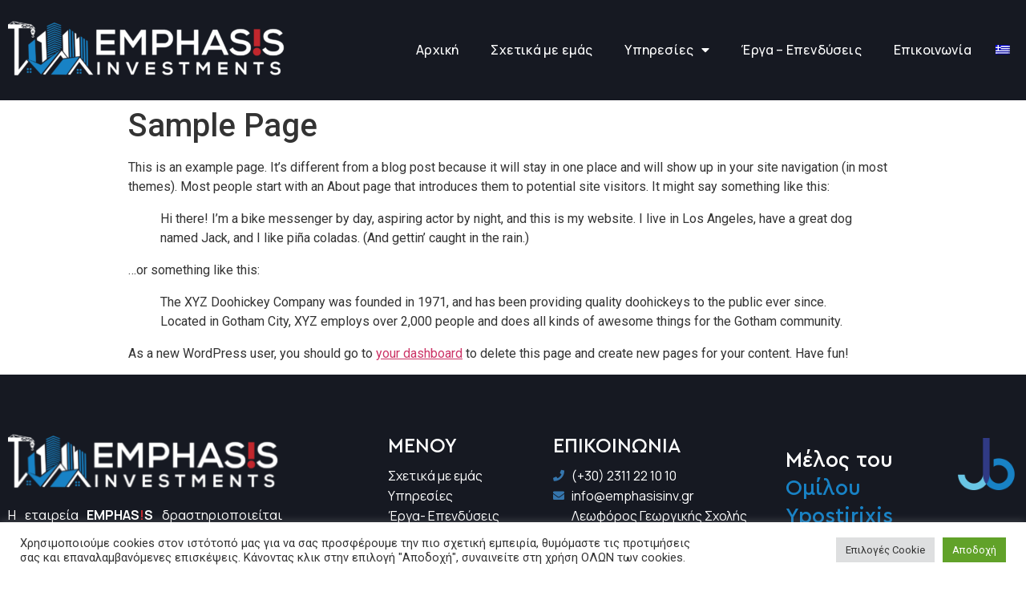

--- FILE ---
content_type: text/html; charset=UTF-8
request_url: https://emphasisinv.gr/sample-page/
body_size: 18976
content:
<!doctype html>
<html lang="el" prefix="og: https://ogp.me/ns#">
<head>
	<meta charset="UTF-8">
		<meta name="viewport" content="width=device-width, initial-scale=1">
	<link rel="profile" href="https://gmpg.org/xfn/11">
	<link rel="alternate" hreflang="el" href="https://emphasisinv.gr/sample-page/" />
<link rel="alternate" hreflang="x-default" href="https://emphasisinv.gr/sample-page/" />

<!-- Google Tag Manager for WordPress by gtm4wp.com -->
<script data-cfasync="false" data-pagespeed-no-defer type="text/javascript">//<![CDATA[
	var gtm4wp_datalayer_name = "dataLayer";
	var dataLayer = dataLayer || [];
//]]>
</script>
<!-- End Google Tag Manager for WordPress by gtm4wp.com -->
<!-- Search Engine Optimization by Rank Math - https://s.rankmath.com/home -->
<title>Sample Page - Emphasis Investments</title><link rel="preload" as="style" href="https://fonts.googleapis.com/css?family=Roboto%20Slab%3A100%2C100italic%2C200%2C200italic%2C300%2C300italic%2C400%2C400italic%2C500%2C500italic%2C600%2C600italic%2C700%2C700italic%2C800%2C800italic%2C900%2C900italic%7CManrope%3A100%2C100italic%2C200%2C200italic%2C300%2C300italic%2C400%2C400italic%2C500%2C500italic%2C600%2C600italic%2C700%2C700italic%2C800%2C800italic%2C900%2C900italic%7CRoboto%3A100%2C100italic%2C200%2C200italic%2C300%2C300italic%2C400%2C400italic%2C500%2C500italic%2C600%2C600italic%2C700%2C700italic%2C800%2C800italic%2C900%2C900italic&#038;subset=greek&#038;display=swap" /><link rel="stylesheet" href="https://fonts.googleapis.com/css?family=Roboto%20Slab%3A100%2C100italic%2C200%2C200italic%2C300%2C300italic%2C400%2C400italic%2C500%2C500italic%2C600%2C600italic%2C700%2C700italic%2C800%2C800italic%2C900%2C900italic%7CManrope%3A100%2C100italic%2C200%2C200italic%2C300%2C300italic%2C400%2C400italic%2C500%2C500italic%2C600%2C600italic%2C700%2C700italic%2C800%2C800italic%2C900%2C900italic%7CRoboto%3A100%2C100italic%2C200%2C200italic%2C300%2C300italic%2C400%2C400italic%2C500%2C500italic%2C600%2C600italic%2C700%2C700italic%2C800%2C800italic%2C900%2C900italic&#038;subset=greek&#038;display=swap" media="print" onload="this.media='all'" /><noscript><link rel="stylesheet" href="https://fonts.googleapis.com/css?family=Roboto%20Slab%3A100%2C100italic%2C200%2C200italic%2C300%2C300italic%2C400%2C400italic%2C500%2C500italic%2C600%2C600italic%2C700%2C700italic%2C800%2C800italic%2C900%2C900italic%7CManrope%3A100%2C100italic%2C200%2C200italic%2C300%2C300italic%2C400%2C400italic%2C500%2C500italic%2C600%2C600italic%2C700%2C700italic%2C800%2C800italic%2C900%2C900italic%7CRoboto%3A100%2C100italic%2C200%2C200italic%2C300%2C300italic%2C400%2C400italic%2C500%2C500italic%2C600%2C600italic%2C700%2C700italic%2C800%2C800italic%2C900%2C900italic&#038;subset=greek&#038;display=swap" /></noscript>
<meta name="description" content="This is an example page. It&#039;s different from a blog post because it will stay in one place and will show up in your site navigation (in most themes). Most"/>
<meta name="robots" content="index, follow, max-snippet:-1, max-video-preview:-1, max-image-preview:large"/>
<link rel="canonical" href="https://emphasisinv.gr/sample-page/" />
<meta property="og:locale" content="el_GR" />
<meta property="og:type" content="article" />
<meta property="og:title" content="Sample Page - Emphasis Investments" />
<meta property="og:description" content="This is an example page. It&#039;s different from a blog post because it will stay in one place and will show up in your site navigation (in most themes). Most" />
<meta property="og:url" content="https://emphasisinv.gr/sample-page/" />
<meta property="og:site_name" content="Emphasis Investments" />
<meta property="article:published_time" content="2022-03-09T11:28:17+00:00" />
<meta name="twitter:card" content="summary_large_image" />
<meta name="twitter:title" content="Sample Page - Emphasis Investments" />
<meta name="twitter:description" content="This is an example page. It&#039;s different from a blog post because it will stay in one place and will show up in your site navigation (in most themes). Most" />
<meta name="twitter:label1" content="Time to read" />
<meta name="twitter:data1" content="Less than a minute" />
<script type="application/ld+json" class="rank-math-schema">{"@context":"https://schema.org","@graph":[{"@type":"Organization","@id":"https://emphasisinv.gr/#organization","name":"Emphasis Investments","url":"https://emphasisinv.gr","logo":{"@type":"ImageObject","@id":"https://emphasisinv.gr/#logo","url":"https://emphasisinv.gr/wp-content/uploads/2022/03/EMPHASIS-REAL-ESTATE-sf3.png","caption":"Emphasis Investments","inLanguage":"el","width":"350","height":"73"}},{"@type":"WebSite","@id":"https://emphasisinv.gr/#website","url":"https://emphasisinv.gr","name":"Emphasis Investments","publisher":{"@id":"https://emphasisinv.gr/#organization"},"inLanguage":"el"},{"@type":"Person","@id":"https://emphasisinv.gr/author/cactuserp_smbcbf3h/","name":"admin","url":"https://emphasisinv.gr/author/cactuserp_smbcbf3h/","image":{"@type":"ImageObject","@id":"https://secure.gravatar.com/avatar/4128aac0fb1f13c173d104673db90f7da632af6344e031aa4d6c7e83cb22bfed?s=96&amp;d=mm&amp;r=g","url":"https://secure.gravatar.com/avatar/4128aac0fb1f13c173d104673db90f7da632af6344e031aa4d6c7e83cb22bfed?s=96&amp;d=mm&amp;r=g","caption":"admin","inLanguage":"el"},"sameAs":["https://emphasisinv.gr"],"worksFor":{"@id":"https://emphasisinv.gr/#organization"}},{"@type":"WebPage","@id":"https://emphasisinv.gr/sample-page/#webpage","url":"https://emphasisinv.gr/sample-page/","name":"Sample Page - Emphasis Investments","datePublished":"2022-03-09T11:28:17+00:00","dateModified":"2022-03-09T11:28:17+00:00","author":{"@id":"https://emphasisinv.gr/author/cactuserp_smbcbf3h/"},"isPartOf":{"@id":"https://emphasisinv.gr/#website"},"inLanguage":"el"},{"@type":"Article","headline":"Sample Page - Emphasis Investments","datePublished":"2022-03-09T11:28:17+00:00","dateModified":"2022-03-09T11:28:17+00:00","author":{"@id":"https://emphasisinv.gr/author/cactuserp_smbcbf3h/"},"publisher":{"@id":"https://emphasisinv.gr/#organization"},"description":"This is an example page. It&#039;s different from a blog post because it will stay in one place and will show up in your site navigation (in most themes). Most","name":"Sample Page - Emphasis Investments","@id":"https://emphasisinv.gr/sample-page/#richSnippet","isPartOf":{"@id":"https://emphasisinv.gr/sample-page/#webpage"},"inLanguage":"el","mainEntityOfPage":{"@id":"https://emphasisinv.gr/sample-page/#webpage"}}]}</script>
<!-- /Rank Math WordPress SEO plugin -->

<link rel='dns-prefetch' href='//player.vimeo.com' />
<link rel='dns-prefetch' href='//fonts.googleapis.com' />
<link rel='dns-prefetch' href='//fonts.gstatic.com' />
<link rel='dns-prefetch' href='//f.vimeocdn.com' />
<link rel='dns-prefetch' href='//i.vimeocdn.com' />
<link rel='dns-prefetch' href='//www.google-analytics.com' />
<link rel='dns-prefetch' href='//www.googletagmanager.com' />
<link href='https://fonts.gstatic.com' crossorigin rel='preconnect' />
<link rel="alternate" type="application/rss+xml" title="Ροή RSS &raquo; Emphasis Investments" href="https://emphasisinv.gr/feed/" />
<link rel="alternate" type="application/rss+xml" title="Ροή Σχολίων &raquo; Emphasis Investments" href="https://emphasisinv.gr/comments/feed/" />
<link rel="alternate" type="application/rss+xml" title="Ροή Σχολίων Emphasis Investments &raquo; Sample Page" href="https://emphasisinv.gr/sample-page/feed/" />
<link rel="alternate" title="oEmbed (JSON)" type="application/json+oembed" href="https://emphasisinv.gr/wp-json/oembed/1.0/embed?url=https%3A%2F%2Femphasisinv.gr%2Fsample-page%2F" />
<link rel="alternate" title="oEmbed (XML)" type="text/xml+oembed" href="https://emphasisinv.gr/wp-json/oembed/1.0/embed?url=https%3A%2F%2Femphasisinv.gr%2Fsample-page%2F&#038;format=xml" />
<style id='wp-img-auto-sizes-contain-inline-css' type='text/css'>
img:is([sizes=auto i],[sizes^="auto," i]){contain-intrinsic-size:3000px 1500px}
/*# sourceURL=wp-img-auto-sizes-contain-inline-css */
</style>
<style id='wp-emoji-styles-inline-css' type='text/css'>

	img.wp-smiley, img.emoji {
		display: inline !important;
		border: none !important;
		box-shadow: none !important;
		height: 1em !important;
		width: 1em !important;
		margin: 0 0.07em !important;
		vertical-align: -0.1em !important;
		background: none !important;
		padding: 0 !important;
	}
/*# sourceURL=wp-emoji-styles-inline-css */
</style>
<link rel='stylesheet' id='wp-block-library-css' href='https://emphasisinv.gr/wp-includes/css/dist/block-library/style.min.css?ver=6.9' type='text/css' media='all' />
<style id='wp-block-paragraph-inline-css' type='text/css'>
.is-small-text{font-size:.875em}.is-regular-text{font-size:1em}.is-large-text{font-size:2.25em}.is-larger-text{font-size:3em}.has-drop-cap:not(:focus):first-letter{float:left;font-size:8.4em;font-style:normal;font-weight:100;line-height:.68;margin:.05em .1em 0 0;text-transform:uppercase}body.rtl .has-drop-cap:not(:focus):first-letter{float:none;margin-left:.1em}p.has-drop-cap.has-background{overflow:hidden}:root :where(p.has-background){padding:1.25em 2.375em}:where(p.has-text-color:not(.has-link-color)) a{color:inherit}p.has-text-align-left[style*="writing-mode:vertical-lr"],p.has-text-align-right[style*="writing-mode:vertical-rl"]{rotate:180deg}
/*# sourceURL=https://emphasisinv.gr/wp-includes/blocks/paragraph/style.min.css */
</style>
<style id='wp-block-quote-inline-css' type='text/css'>
.wp-block-quote{box-sizing:border-box;overflow-wrap:break-word}.wp-block-quote.is-large:where(:not(.is-style-plain)),.wp-block-quote.is-style-large:where(:not(.is-style-plain)){margin-bottom:1em;padding:0 1em}.wp-block-quote.is-large:where(:not(.is-style-plain)) p,.wp-block-quote.is-style-large:where(:not(.is-style-plain)) p{font-size:1.5em;font-style:italic;line-height:1.6}.wp-block-quote.is-large:where(:not(.is-style-plain)) cite,.wp-block-quote.is-large:where(:not(.is-style-plain)) footer,.wp-block-quote.is-style-large:where(:not(.is-style-plain)) cite,.wp-block-quote.is-style-large:where(:not(.is-style-plain)) footer{font-size:1.125em;text-align:right}.wp-block-quote>cite{display:block}
/*# sourceURL=https://emphasisinv.gr/wp-includes/blocks/quote/style.min.css */
</style>
<style id='global-styles-inline-css' type='text/css'>
:root{--wp--preset--aspect-ratio--square: 1;--wp--preset--aspect-ratio--4-3: 4/3;--wp--preset--aspect-ratio--3-4: 3/4;--wp--preset--aspect-ratio--3-2: 3/2;--wp--preset--aspect-ratio--2-3: 2/3;--wp--preset--aspect-ratio--16-9: 16/9;--wp--preset--aspect-ratio--9-16: 9/16;--wp--preset--color--black: #000000;--wp--preset--color--cyan-bluish-gray: #abb8c3;--wp--preset--color--white: #ffffff;--wp--preset--color--pale-pink: #f78da7;--wp--preset--color--vivid-red: #cf2e2e;--wp--preset--color--luminous-vivid-orange: #ff6900;--wp--preset--color--luminous-vivid-amber: #fcb900;--wp--preset--color--light-green-cyan: #7bdcb5;--wp--preset--color--vivid-green-cyan: #00d084;--wp--preset--color--pale-cyan-blue: #8ed1fc;--wp--preset--color--vivid-cyan-blue: #0693e3;--wp--preset--color--vivid-purple: #9b51e0;--wp--preset--gradient--vivid-cyan-blue-to-vivid-purple: linear-gradient(135deg,rgb(6,147,227) 0%,rgb(155,81,224) 100%);--wp--preset--gradient--light-green-cyan-to-vivid-green-cyan: linear-gradient(135deg,rgb(122,220,180) 0%,rgb(0,208,130) 100%);--wp--preset--gradient--luminous-vivid-amber-to-luminous-vivid-orange: linear-gradient(135deg,rgb(252,185,0) 0%,rgb(255,105,0) 100%);--wp--preset--gradient--luminous-vivid-orange-to-vivid-red: linear-gradient(135deg,rgb(255,105,0) 0%,rgb(207,46,46) 100%);--wp--preset--gradient--very-light-gray-to-cyan-bluish-gray: linear-gradient(135deg,rgb(238,238,238) 0%,rgb(169,184,195) 100%);--wp--preset--gradient--cool-to-warm-spectrum: linear-gradient(135deg,rgb(74,234,220) 0%,rgb(151,120,209) 20%,rgb(207,42,186) 40%,rgb(238,44,130) 60%,rgb(251,105,98) 80%,rgb(254,248,76) 100%);--wp--preset--gradient--blush-light-purple: linear-gradient(135deg,rgb(255,206,236) 0%,rgb(152,150,240) 100%);--wp--preset--gradient--blush-bordeaux: linear-gradient(135deg,rgb(254,205,165) 0%,rgb(254,45,45) 50%,rgb(107,0,62) 100%);--wp--preset--gradient--luminous-dusk: linear-gradient(135deg,rgb(255,203,112) 0%,rgb(199,81,192) 50%,rgb(65,88,208) 100%);--wp--preset--gradient--pale-ocean: linear-gradient(135deg,rgb(255,245,203) 0%,rgb(182,227,212) 50%,rgb(51,167,181) 100%);--wp--preset--gradient--electric-grass: linear-gradient(135deg,rgb(202,248,128) 0%,rgb(113,206,126) 100%);--wp--preset--gradient--midnight: linear-gradient(135deg,rgb(2,3,129) 0%,rgb(40,116,252) 100%);--wp--preset--font-size--small: 13px;--wp--preset--font-size--medium: 20px;--wp--preset--font-size--large: 36px;--wp--preset--font-size--x-large: 42px;--wp--preset--spacing--20: 0.44rem;--wp--preset--spacing--30: 0.67rem;--wp--preset--spacing--40: 1rem;--wp--preset--spacing--50: 1.5rem;--wp--preset--spacing--60: 2.25rem;--wp--preset--spacing--70: 3.38rem;--wp--preset--spacing--80: 5.06rem;--wp--preset--shadow--natural: 6px 6px 9px rgba(0, 0, 0, 0.2);--wp--preset--shadow--deep: 12px 12px 50px rgba(0, 0, 0, 0.4);--wp--preset--shadow--sharp: 6px 6px 0px rgba(0, 0, 0, 0.2);--wp--preset--shadow--outlined: 6px 6px 0px -3px rgb(255, 255, 255), 6px 6px rgb(0, 0, 0);--wp--preset--shadow--crisp: 6px 6px 0px rgb(0, 0, 0);}:where(.is-layout-flex){gap: 0.5em;}:where(.is-layout-grid){gap: 0.5em;}body .is-layout-flex{display: flex;}.is-layout-flex{flex-wrap: wrap;align-items: center;}.is-layout-flex > :is(*, div){margin: 0;}body .is-layout-grid{display: grid;}.is-layout-grid > :is(*, div){margin: 0;}:where(.wp-block-columns.is-layout-flex){gap: 2em;}:where(.wp-block-columns.is-layout-grid){gap: 2em;}:where(.wp-block-post-template.is-layout-flex){gap: 1.25em;}:where(.wp-block-post-template.is-layout-grid){gap: 1.25em;}.has-black-color{color: var(--wp--preset--color--black) !important;}.has-cyan-bluish-gray-color{color: var(--wp--preset--color--cyan-bluish-gray) !important;}.has-white-color{color: var(--wp--preset--color--white) !important;}.has-pale-pink-color{color: var(--wp--preset--color--pale-pink) !important;}.has-vivid-red-color{color: var(--wp--preset--color--vivid-red) !important;}.has-luminous-vivid-orange-color{color: var(--wp--preset--color--luminous-vivid-orange) !important;}.has-luminous-vivid-amber-color{color: var(--wp--preset--color--luminous-vivid-amber) !important;}.has-light-green-cyan-color{color: var(--wp--preset--color--light-green-cyan) !important;}.has-vivid-green-cyan-color{color: var(--wp--preset--color--vivid-green-cyan) !important;}.has-pale-cyan-blue-color{color: var(--wp--preset--color--pale-cyan-blue) !important;}.has-vivid-cyan-blue-color{color: var(--wp--preset--color--vivid-cyan-blue) !important;}.has-vivid-purple-color{color: var(--wp--preset--color--vivid-purple) !important;}.has-black-background-color{background-color: var(--wp--preset--color--black) !important;}.has-cyan-bluish-gray-background-color{background-color: var(--wp--preset--color--cyan-bluish-gray) !important;}.has-white-background-color{background-color: var(--wp--preset--color--white) !important;}.has-pale-pink-background-color{background-color: var(--wp--preset--color--pale-pink) !important;}.has-vivid-red-background-color{background-color: var(--wp--preset--color--vivid-red) !important;}.has-luminous-vivid-orange-background-color{background-color: var(--wp--preset--color--luminous-vivid-orange) !important;}.has-luminous-vivid-amber-background-color{background-color: var(--wp--preset--color--luminous-vivid-amber) !important;}.has-light-green-cyan-background-color{background-color: var(--wp--preset--color--light-green-cyan) !important;}.has-vivid-green-cyan-background-color{background-color: var(--wp--preset--color--vivid-green-cyan) !important;}.has-pale-cyan-blue-background-color{background-color: var(--wp--preset--color--pale-cyan-blue) !important;}.has-vivid-cyan-blue-background-color{background-color: var(--wp--preset--color--vivid-cyan-blue) !important;}.has-vivid-purple-background-color{background-color: var(--wp--preset--color--vivid-purple) !important;}.has-black-border-color{border-color: var(--wp--preset--color--black) !important;}.has-cyan-bluish-gray-border-color{border-color: var(--wp--preset--color--cyan-bluish-gray) !important;}.has-white-border-color{border-color: var(--wp--preset--color--white) !important;}.has-pale-pink-border-color{border-color: var(--wp--preset--color--pale-pink) !important;}.has-vivid-red-border-color{border-color: var(--wp--preset--color--vivid-red) !important;}.has-luminous-vivid-orange-border-color{border-color: var(--wp--preset--color--luminous-vivid-orange) !important;}.has-luminous-vivid-amber-border-color{border-color: var(--wp--preset--color--luminous-vivid-amber) !important;}.has-light-green-cyan-border-color{border-color: var(--wp--preset--color--light-green-cyan) !important;}.has-vivid-green-cyan-border-color{border-color: var(--wp--preset--color--vivid-green-cyan) !important;}.has-pale-cyan-blue-border-color{border-color: var(--wp--preset--color--pale-cyan-blue) !important;}.has-vivid-cyan-blue-border-color{border-color: var(--wp--preset--color--vivid-cyan-blue) !important;}.has-vivid-purple-border-color{border-color: var(--wp--preset--color--vivid-purple) !important;}.has-vivid-cyan-blue-to-vivid-purple-gradient-background{background: var(--wp--preset--gradient--vivid-cyan-blue-to-vivid-purple) !important;}.has-light-green-cyan-to-vivid-green-cyan-gradient-background{background: var(--wp--preset--gradient--light-green-cyan-to-vivid-green-cyan) !important;}.has-luminous-vivid-amber-to-luminous-vivid-orange-gradient-background{background: var(--wp--preset--gradient--luminous-vivid-amber-to-luminous-vivid-orange) !important;}.has-luminous-vivid-orange-to-vivid-red-gradient-background{background: var(--wp--preset--gradient--luminous-vivid-orange-to-vivid-red) !important;}.has-very-light-gray-to-cyan-bluish-gray-gradient-background{background: var(--wp--preset--gradient--very-light-gray-to-cyan-bluish-gray) !important;}.has-cool-to-warm-spectrum-gradient-background{background: var(--wp--preset--gradient--cool-to-warm-spectrum) !important;}.has-blush-light-purple-gradient-background{background: var(--wp--preset--gradient--blush-light-purple) !important;}.has-blush-bordeaux-gradient-background{background: var(--wp--preset--gradient--blush-bordeaux) !important;}.has-luminous-dusk-gradient-background{background: var(--wp--preset--gradient--luminous-dusk) !important;}.has-pale-ocean-gradient-background{background: var(--wp--preset--gradient--pale-ocean) !important;}.has-electric-grass-gradient-background{background: var(--wp--preset--gradient--electric-grass) !important;}.has-midnight-gradient-background{background: var(--wp--preset--gradient--midnight) !important;}.has-small-font-size{font-size: var(--wp--preset--font-size--small) !important;}.has-medium-font-size{font-size: var(--wp--preset--font-size--medium) !important;}.has-large-font-size{font-size: var(--wp--preset--font-size--large) !important;}.has-x-large-font-size{font-size: var(--wp--preset--font-size--x-large) !important;}
/*# sourceURL=global-styles-inline-css */
</style>

<style id='classic-theme-styles-inline-css' type='text/css'>
/*! This file is auto-generated */
.wp-block-button__link{color:#fff;background-color:#32373c;border-radius:9999px;box-shadow:none;text-decoration:none;padding:calc(.667em + 2px) calc(1.333em + 2px);font-size:1.125em}.wp-block-file__button{background:#32373c;color:#fff;text-decoration:none}
/*# sourceURL=/wp-includes/css/classic-themes.min.css */
</style>
<link rel='stylesheet' id='cookie-law-info-css' href='https://emphasisinv.gr/wp-content/plugins/cookie-law-info/public/css/cookie-law-info-public.css?ver=2.1.1' type='text/css' media='all' />
<link rel='stylesheet' id='cookie-law-info-gdpr-css' href='https://emphasisinv.gr/wp-content/plugins/cookie-law-info/public/css/cookie-law-info-gdpr.css?ver=2.1.1' type='text/css' media='all' />
<link rel='stylesheet' id='wpml-legacy-horizontal-list-0-css' href='//emphasisinv.gr/wp-content/plugins/sitepress-multilingual-cms/templates/language-switchers/legacy-list-horizontal/style.min.css?ver=1' type='text/css' media='all' />
<link rel='stylesheet' id='wpml-menu-item-0-css' href='//emphasisinv.gr/wp-content/plugins/sitepress-multilingual-cms/templates/language-switchers/menu-item/style.min.css?ver=1' type='text/css' media='all' />
<link rel='stylesheet' id='265a76343-css' href='https://emphasisinv.gr/wp-content/uploads/essential-addons-elementor/265a76343.min.css?ver=1769504109' type='text/css' media='all' />
<link rel='stylesheet' id='hello-elementor-css' href='https://emphasisinv.gr/wp-content/themes/hello-elementor/style.min.css?ver=2.5.0' type='text/css' media='all' />
<link rel='stylesheet' id='hello-elementor-theme-style-css' href='https://emphasisinv.gr/wp-content/themes/hello-elementor/theme.min.css?ver=2.5.0' type='text/css' media='all' />
<link rel='stylesheet' id='elementor-frontend-css' href='https://emphasisinv.gr/wp-content/uploads/elementor/css/custom-frontend-lite.min.css?ver=1648027417' type='text/css' media='all' />
<link rel='stylesheet' id='elementor-post-4-css' href='https://emphasisinv.gr/wp-content/uploads/elementor/css/post-4.css?ver=1648027417' type='text/css' media='all' />
<link rel='stylesheet' id='elementor-icons-css' href='https://emphasisinv.gr/wp-content/plugins/elementor/assets/lib/eicons/css/elementor-icons.min.css?ver=5.14.0' type='text/css' media='all' />
<style id='elementor-icons-inline-css' type='text/css'>

		.elementor-add-new-section .elementor-add-templately-promo-button{
            background-color: #5d4fff;
            background-image: url(https://emphasisinv.gr/wp-content/plugins/essential-addons-for-elementor-lite/assets/admin/images/templately/logo-icon.svg);
            background-repeat: no-repeat;
            background-position: center center;
            margin-left: 5px;
            position: relative;
            bottom: 5px;
        }
/*# sourceURL=elementor-icons-inline-css */
</style>
<link rel='stylesheet' id='elementor-pro-css' href='https://emphasisinv.gr/wp-content/uploads/elementor/css/custom-pro-frontend-lite.min.css?ver=1648027417' type='text/css' media='all' />
<link rel='stylesheet' id='elementor-global-css' href='https://emphasisinv.gr/wp-content/uploads/elementor/css/global.css?ver=1648027418' type='text/css' media='all' />
<link rel='stylesheet' id='elementor-post-263-css' href='https://emphasisinv.gr/wp-content/uploads/elementor/css/post-263.css?ver=1648032404' type='text/css' media='all' />
<link rel='stylesheet' id='elementor-post-163-css' href='https://emphasisinv.gr/wp-content/uploads/elementor/css/post-163.css?ver=1711184922' type='text/css' media='all' />
<link rel='stylesheet' id='hello-elementor-child-style-css' href='https://emphasisinv.gr/wp-content/themes/hello-theme-child/style.css?ver=1.0.0' type='text/css' media='all' />

<link rel='stylesheet' id='elementor-icons-shared-0-css' href='https://emphasisinv.gr/wp-content/plugins/elementor/assets/lib/font-awesome/css/fontawesome.min.css?ver=5.15.3' type='text/css' media='all' />
<link rel='stylesheet' id='elementor-icons-fa-solid-css' href='https://emphasisinv.gr/wp-content/plugins/elementor/assets/lib/font-awesome/css/solid.min.css?ver=5.15.3' type='text/css' media='all' />
<script type="text/javascript" src="https://emphasisinv.gr/wp-includes/js/jquery/jquery.min.js?ver=3.7.1" id="jquery-core-js"></script>
<script type="text/javascript" src="https://emphasisinv.gr/wp-includes/js/jquery/jquery-migrate.min.js?ver=3.4.1" id="jquery-migrate-js"></script>
<script type="text/javascript" id="wpml-cookie-js-extra">
/* <![CDATA[ */
var wpml_cookies = {"wp-wpml_current_language":{"value":"el","expires":1,"path":"/"}};
var wpml_cookies = {"wp-wpml_current_language":{"value":"el","expires":1,"path":"/"}};
//# sourceURL=wpml-cookie-js-extra
/* ]]> */
</script>
<script type="text/javascript" src="https://emphasisinv.gr/wp-content/plugins/sitepress-multilingual-cms/res/js/cookies/language-cookie.js?ver=4.5.12" id="wpml-cookie-js"></script>
<script type="text/javascript" id="cookie-law-info-js-extra">
/* <![CDATA[ */
var Cli_Data = {"nn_cookie_ids":[],"cookielist":[],"non_necessary_cookies":[],"ccpaEnabled":"","ccpaRegionBased":"","ccpaBarEnabled":"","strictlyEnabled":["necessary","obligatoire"],"ccpaType":"gdpr","js_blocking":"1","custom_integration":"","triggerDomRefresh":"","secure_cookies":""};
var cli_cookiebar_settings = {"animate_speed_hide":"500","animate_speed_show":"500","background":"#FFF","border":"#b1a6a6c2","border_on":"","button_1_button_colour":"#61a229","button_1_button_hover":"#4e8221","button_1_link_colour":"#fff","button_1_as_button":"1","button_1_new_win":"","button_2_button_colour":"#333","button_2_button_hover":"#292929","button_2_link_colour":"#444","button_2_as_button":"","button_2_hidebar":"","button_3_button_colour":"#dedfe0","button_3_button_hover":"#b2b2b3","button_3_link_colour":"#333333","button_3_as_button":"1","button_3_new_win":"","button_4_button_colour":"#dedfe0","button_4_button_hover":"#b2b2b3","button_4_link_colour":"#333333","button_4_as_button":"1","button_7_button_colour":"#61a229","button_7_button_hover":"#4e8221","button_7_link_colour":"#fff","button_7_as_button":"1","button_7_new_win":"","font_family":"inherit","header_fix":"","notify_animate_hide":"1","notify_animate_show":"","notify_div_id":"#cookie-law-info-bar","notify_position_horizontal":"right","notify_position_vertical":"bottom","scroll_close":"","scroll_close_reload":"","accept_close_reload":"","reject_close_reload":"","showagain_tab":"","showagain_background":"#fff","showagain_border":"#000","showagain_div_id":"#cookie-law-info-again","showagain_x_position":"100px","text":"#333333","show_once_yn":"","show_once":"10000","logging_on":"","as_popup":"","popup_overlay":"1","bar_heading_text":"","cookie_bar_as":"banner","popup_showagain_position":"bottom-right","widget_position":"left"};
var log_object = {"ajax_url":"https://emphasisinv.gr/wp-admin/admin-ajax.php"};
//# sourceURL=cookie-law-info-js-extra
/* ]]> */
</script>
<script type="text/javascript" src="https://emphasisinv.gr/wp-content/plugins/cookie-law-info/public/js/cookie-law-info-public.js?ver=2.1.1" id="cookie-law-info-js"></script>
<link rel="https://api.w.org/" href="https://emphasisinv.gr/wp-json/" /><link rel="alternate" title="JSON" type="application/json" href="https://emphasisinv.gr/wp-json/wp/v2/pages/2" /><link rel="EditURI" type="application/rsd+xml" title="RSD" href="https://emphasisinv.gr/xmlrpc.php?rsd" />
<meta name="generator" content="WordPress 6.9" />
<link rel='shortlink' href='https://emphasisinv.gr/?p=2' />
<meta name="generator" content="WPML ver:4.5.12 stt:1,13;" />

<!-- Google Tag Manager for WordPress by gtm4wp.com -->
<script data-cfasync="false" data-pagespeed-no-defer type="text/javascript">//<![CDATA[
	var dataLayer_content = {"pagePostType":"page","pagePostType2":"single-page","pagePostAuthor":"admin"};
	dataLayer.push( dataLayer_content );//]]>
</script>
<script data-cfasync="false">//<![CDATA[
(function(w,d,s,l,i){w[l]=w[l]||[];w[l].push({'gtm.start':
new Date().getTime(),event:'gtm.js'});var f=d.getElementsByTagName(s)[0],
j=d.createElement(s),dl=l!='dataLayer'?'&l='+l:'';j.async=true;j.src=
'//www.googletagmanager.com/gtm.'+'js?id='+i+dl;f.parentNode.insertBefore(j,f);
})(window,document,'script','dataLayer','GTM-NM7WNRL');//]]>
</script>
<!-- End Google Tag Manager -->
<!-- End Google Tag Manager for WordPress by gtm4wp.com --><link rel="icon" href="https://emphasisinv.gr/wp-content/uploads/2022/03/EMPHASIS-REAL-ESTATE-sf3-150x150.jpg" sizes="32x32" />
<link rel="icon" href="https://emphasisinv.gr/wp-content/uploads/2022/03/EMPHASIS-REAL-ESTATE-sf3.jpg" sizes="192x192" />
<link rel="apple-touch-icon" href="https://emphasisinv.gr/wp-content/uploads/2022/03/EMPHASIS-REAL-ESTATE-sf3.jpg" />
<meta name="msapplication-TileImage" content="https://emphasisinv.gr/wp-content/uploads/2022/03/EMPHASIS-REAL-ESTATE-sf3.jpg" />
		<style type="text/css" id="wp-custom-css">
			/* width */
::-webkit-scrollbar {
  width: 8px;
}

/* Track */
::-webkit-scrollbar-track {
  background: #000;
}

/* Handle */
::-webkit-scrollbar-thumb {
  background: #3576AE;
	border-radius:0px;
}

/* Handle on hover */
::-webkit-scrollbar-thumb:hover {
  background: #3576AE;
}		</style>
		<noscript><style id="rocket-lazyload-nojs-css">.rll-youtube-player, [data-lazy-src]{display:none !important;}</style></noscript><link rel='stylesheet' id='cookie-law-info-table-css' href='https://emphasisinv.gr/wp-content/plugins/cookie-law-info/public/css/cookie-law-info-table.css?ver=2.1.1' type='text/css' media='all' />
</head>
<body class="wp-singular page-template-default page page-id-2 wp-custom-logo wp-theme-hello-elementor wp-child-theme-hello-theme-child elementor-default elementor-kit-4">

		<div data-elementor-type="header" data-elementor-id="263" class="elementor elementor-263 elementor-location-header" data-elementor-settings="[]">
								<section data-particle_enable="false" data-particle-mobile-disabled="false" class="elementor-section elementor-top-section elementor-element elementor-element-56cc45f elementor-section-boxed elementor-section-height-default elementor-section-height-default" data-id="56cc45f" data-element_type="section" data-settings="{&quot;sticky&quot;:&quot;top&quot;,&quot;sticky_effects_offset&quot;:100,&quot;background_background&quot;:&quot;classic&quot;,&quot;sticky_on&quot;:[&quot;widescreen&quot;,&quot;desktop&quot;,&quot;laptop&quot;,&quot;tablet&quot;,&quot;mobile&quot;],&quot;sticky_offset&quot;:0}">
						<div class="elementor-container elementor-column-gap-default">
					<div class="elementor-column elementor-col-33 elementor-top-column elementor-element elementor-element-1d41d6f" data-id="1d41d6f" data-element_type="column">
			<div class="elementor-widget-wrap elementor-element-populated">
								<div class="elementor-element elementor-element-4ca9317 elementor-widget elementor-widget-image" data-id="4ca9317" data-element_type="widget" data-widget_type="image.default">
				<div class="elementor-widget-container">
			<style>/*! elementor - v3.5.6 - 28-02-2022 */
.elementor-widget-image{text-align:center}.elementor-widget-image a{display:inline-block}.elementor-widget-image a img[src$=".svg"]{width:48px}.elementor-widget-image img{vertical-align:middle;display:inline-block}</style>													<a href="https://emphasisinv.gr">
							<img width="350" height="72" src="data:image/svg+xml,%3Csvg%20xmlns='http://www.w3.org/2000/svg'%20viewBox='0%200%20350%2072'%3E%3C/svg%3E" class="attachment-full size-full" alt="" data-lazy-src="https://emphasisinv.gr/wp-content/uploads/2022/03/EMPHASIS-REAL-ESTATE-sf1-01-e1646989057360.png" /><noscript><img width="350" height="72" src="https://emphasisinv.gr/wp-content/uploads/2022/03/EMPHASIS-REAL-ESTATE-sf1-01-e1646989057360.png" class="attachment-full size-full" alt="" /></noscript>								</a>
															</div>
				</div>
					</div>
		</div>
				<div class="elementor-column elementor-col-66 elementor-top-column elementor-element elementor-element-fcc5054" data-id="fcc5054" data-element_type="column">
			<div class="elementor-widget-wrap elementor-element-populated">
								<div class="elementor-element elementor-element-f9f8d88 elementor-nav-menu__align-right elementor-nav-menu--stretch elementor-nav-menu__text-align-center elementor-nav-menu--dropdown-tablet elementor-nav-menu--toggle elementor-nav-menu--burger elementor-widget elementor-widget-nav-menu" data-id="f9f8d88" data-element_type="widget" data-settings="{&quot;full_width&quot;:&quot;stretch&quot;,&quot;layout&quot;:&quot;horizontal&quot;,&quot;submenu_icon&quot;:{&quot;value&quot;:&quot;&lt;i class=\&quot;fas fa-caret-down\&quot;&gt;&lt;\/i&gt;&quot;,&quot;library&quot;:&quot;fa-solid&quot;},&quot;toggle&quot;:&quot;burger&quot;}" data-widget_type="nav-menu.default">
				<div class="elementor-widget-container">
			<link rel="stylesheet" href="https://emphasisinv.gr/wp-content/uploads/elementor/css/custom-pro-widget-nav-menu.min.css?ver=1648027420">			<nav migration_allowed="1" migrated="0" role="navigation" class="elementor-nav-menu--main elementor-nav-menu__container elementor-nav-menu--layout-horizontal e--pointer-underline e--animation-fade">
				<ul id="menu-1-f9f8d88" class="elementor-nav-menu"><li class="menu-item menu-item-type-post_type menu-item-object-page menu-item-home menu-item-1072"><a href="https://emphasisinv.gr/" class="elementor-item">Αρχική</a></li>
<li class="menu-item menu-item-type-post_type menu-item-object-page menu-item-299"><a href="https://emphasisinv.gr/schetika-me-emas/" class="elementor-item">Σχετικά με εμάς</a></li>
<li class="menu-item menu-item-type-post_type menu-item-object-page menu-item-has-children menu-item-361"><a href="https://emphasisinv.gr/ypiresies/" class="elementor-item">Υπηρεσίες</a>
<ul class="sub-menu elementor-nav-menu--dropdown">
	<li class="menu-item menu-item-type-custom menu-item-object-custom menu-item-1409"><a href="/ypiresies/#ipir1" class="elementor-sub-item elementor-item-anchor">Εύρεση του κατάλληλου Ακινήτου</a></li>
	<li class="menu-item menu-item-type-custom menu-item-object-custom menu-item-1410"><a href="/ypiresies/#ipir2" class="elementor-sub-item elementor-item-anchor">Νομικός &#038; Τεχνικός Έλεγχος</a></li>
	<li class="menu-item menu-item-type-custom menu-item-object-custom menu-item-1411"><a href="/ypiresies/#ipir3" class="elementor-sub-item elementor-item-anchor">Αρχιτεκτονικός Σχεδιασμός &#038; Design</a></li>
	<li class="menu-item menu-item-type-custom menu-item-object-custom menu-item-1412"><a href="/ypiresies/#ipir4" class="elementor-sub-item elementor-item-anchor">Κοστολόγηση Έργου &#038; Τεχνική Έκθεση Κατασκευής</a></li>
	<li class="menu-item menu-item-type-custom menu-item-object-custom menu-item-1413"><a href="/ypiresies/#ipir5" class="elementor-sub-item elementor-item-anchor">Έλεγχος της κατασκευής &#8211; υψηλή επίβλεψη διεκπεραίωσης εργασιών</a></li>
</ul>
</li>
<li class="menu-item menu-item-type-post_type menu-item-object-page menu-item-282"><a href="https://emphasisinv.gr/erga-ependyseis/" class="elementor-item">Έργα – Επενδύσεις</a></li>
<li class="menu-item menu-item-type-post_type menu-item-object-page menu-item-399"><a href="https://emphasisinv.gr/epikoinonia/" class="elementor-item">Επικοινωνία</a></li>
<li class="menu-item wpml-ls-slot-10 wpml-ls-item wpml-ls-item-el wpml-ls-current-language wpml-ls-menu-item wpml-ls-first-item wpml-ls-last-item menu-item-type-wpml_ls_menu_item menu-item-object-wpml_ls_menu_item menu-item-wpml-ls-10-el"><a href="https://emphasisinv.gr/sample-page/" class="elementor-item"><img
            class="wpml-ls-flag"
            src="data:image/svg+xml,%3Csvg%20xmlns='http://www.w3.org/2000/svg'%20viewBox='0%200%200%200'%3E%3C/svg%3E"
            alt="Ελληνικά"
            
            
    data-lazy-src="https://emphasisinv.gr/wp-content/plugins/sitepress-multilingual-cms/res/flags/el.png" /><noscript><img
            class="wpml-ls-flag"
            src="https://emphasisinv.gr/wp-content/plugins/sitepress-multilingual-cms/res/flags/el.png"
            alt="Ελληνικά"
            
            
    /></noscript></a></li>
</ul>			</nav>
					<div class="elementor-menu-toggle" role="button" tabindex="0" aria-label="Menu Toggle" aria-expanded="false">
			<i aria-hidden="true" role="presentation" class="elementor-menu-toggle__icon--open eicon-menu-bar"></i><i aria-hidden="true" role="presentation" class="elementor-menu-toggle__icon--close eicon-close"></i>			<span class="elementor-screen-only">Menu</span>
		</div>
			<nav class="elementor-nav-menu--dropdown elementor-nav-menu__container" role="navigation" aria-hidden="true">
				<ul id="menu-2-f9f8d88" class="elementor-nav-menu"><li class="menu-item menu-item-type-post_type menu-item-object-page menu-item-home menu-item-1072"><a href="https://emphasisinv.gr/" class="elementor-item" tabindex="-1">Αρχική</a></li>
<li class="menu-item menu-item-type-post_type menu-item-object-page menu-item-299"><a href="https://emphasisinv.gr/schetika-me-emas/" class="elementor-item" tabindex="-1">Σχετικά με εμάς</a></li>
<li class="menu-item menu-item-type-post_type menu-item-object-page menu-item-has-children menu-item-361"><a href="https://emphasisinv.gr/ypiresies/" class="elementor-item" tabindex="-1">Υπηρεσίες</a>
<ul class="sub-menu elementor-nav-menu--dropdown">
	<li class="menu-item menu-item-type-custom menu-item-object-custom menu-item-1409"><a href="/ypiresies/#ipir1" class="elementor-sub-item elementor-item-anchor" tabindex="-1">Εύρεση του κατάλληλου Ακινήτου</a></li>
	<li class="menu-item menu-item-type-custom menu-item-object-custom menu-item-1410"><a href="/ypiresies/#ipir2" class="elementor-sub-item elementor-item-anchor" tabindex="-1">Νομικός &#038; Τεχνικός Έλεγχος</a></li>
	<li class="menu-item menu-item-type-custom menu-item-object-custom menu-item-1411"><a href="/ypiresies/#ipir3" class="elementor-sub-item elementor-item-anchor" tabindex="-1">Αρχιτεκτονικός Σχεδιασμός &#038; Design</a></li>
	<li class="menu-item menu-item-type-custom menu-item-object-custom menu-item-1412"><a href="/ypiresies/#ipir4" class="elementor-sub-item elementor-item-anchor" tabindex="-1">Κοστολόγηση Έργου &#038; Τεχνική Έκθεση Κατασκευής</a></li>
	<li class="menu-item menu-item-type-custom menu-item-object-custom menu-item-1413"><a href="/ypiresies/#ipir5" class="elementor-sub-item elementor-item-anchor" tabindex="-1">Έλεγχος της κατασκευής &#8211; υψηλή επίβλεψη διεκπεραίωσης εργασιών</a></li>
</ul>
</li>
<li class="menu-item menu-item-type-post_type menu-item-object-page menu-item-282"><a href="https://emphasisinv.gr/erga-ependyseis/" class="elementor-item" tabindex="-1">Έργα – Επενδύσεις</a></li>
<li class="menu-item menu-item-type-post_type menu-item-object-page menu-item-399"><a href="https://emphasisinv.gr/epikoinonia/" class="elementor-item" tabindex="-1">Επικοινωνία</a></li>
<li class="menu-item wpml-ls-slot-10 wpml-ls-item wpml-ls-item-el wpml-ls-current-language wpml-ls-menu-item wpml-ls-first-item wpml-ls-last-item menu-item-type-wpml_ls_menu_item menu-item-object-wpml_ls_menu_item menu-item-wpml-ls-10-el"><a href="https://emphasisinv.gr/sample-page/" class="elementor-item" tabindex="-1"><img
            class="wpml-ls-flag"
            src="data:image/svg+xml,%3Csvg%20xmlns='http://www.w3.org/2000/svg'%20viewBox='0%200%200%200'%3E%3C/svg%3E"
            alt="Ελληνικά"
            
            
    data-lazy-src="https://emphasisinv.gr/wp-content/plugins/sitepress-multilingual-cms/res/flags/el.png" /><noscript><img
            class="wpml-ls-flag"
            src="https://emphasisinv.gr/wp-content/plugins/sitepress-multilingual-cms/res/flags/el.png"
            alt="Ελληνικά"
            
            
    /></noscript></a></li>
</ul>			</nav>
				</div>
				</div>
					</div>
		</div>
							</div>
		</section>
						</div>
		
<main id="content" class="site-main post-2 page type-page status-publish hentry" role="main">
			<header class="page-header">
			<h1 class="entry-title">Sample Page</h1>		</header>
		<div class="page-content">
		
<p>This is an example page. It&#8217;s different from a blog post because it will stay in one place and will show up in your site navigation (in most themes). Most people start with an About page that introduces them to potential site visitors. It might say something like this:</p>



<blockquote class="wp-block-quote is-layout-flow wp-block-quote-is-layout-flow"><p>Hi there! I&#8217;m a bike messenger by day, aspiring actor by night, and this is my website. I live in Los Angeles, have a great dog named Jack, and I like pi&#241;a coladas. (And gettin&#8217; caught in the rain.)</p></blockquote>



<p>&#8230;or something like this:</p>



<blockquote class="wp-block-quote is-layout-flow wp-block-quote-is-layout-flow"><p>The XYZ Doohickey Company was founded in 1971, and has been providing quality doohickeys to the public ever since. Located in Gotham City, XYZ employs over 2,000 people and does all kinds of awesome things for the Gotham community.</p></blockquote>



<p>As a new WordPress user, you should go to <a href="https://emphasisinv.gr/wp-admin/">your dashboard</a> to delete this page and create new pages for your content. Have fun!</p>
		<div class="post-tags">
					</div>
			</div>

	<section id="comments" class="comments-area">

	


</section><!-- .comments-area -->
</main>

			<div data-elementor-type="footer" data-elementor-id="163" class="elementor elementor-163 elementor-location-footer" data-elementor-settings="[]">
								<section data-particle_enable="false" data-particle-mobile-disabled="false" class="elementor-section elementor-top-section elementor-element elementor-element-3999413 elementor-section-boxed elementor-section-height-default elementor-section-height-default" data-id="3999413" data-element_type="section" data-settings="{&quot;background_background&quot;:&quot;classic&quot;}">
						<div class="elementor-container elementor-column-gap-default">
					<div class="elementor-column elementor-col-25 elementor-top-column elementor-element elementor-element-86e94b3" data-id="86e94b3" data-element_type="column">
			<div class="elementor-widget-wrap elementor-element-populated">
								<div class="elementor-element elementor-element-698e27f elementor-widget elementor-widget-image" data-id="698e27f" data-element_type="widget" data-widget_type="image.default">
				<div class="elementor-widget-container">
																<a href="https://emphasisinv.gr">
							<img width="350" height="72" src="data:image/svg+xml,%3Csvg%20xmlns='http://www.w3.org/2000/svg'%20viewBox='0%200%20350%2072'%3E%3C/svg%3E" class="attachment-full size-full" alt="" data-lazy-src="https://emphasisinv.gr/wp-content/uploads/2022/03/EMPHASIS-REAL-ESTATE-sf1-01-e1646989057360.png" /><noscript><img width="350" height="72" src="https://emphasisinv.gr/wp-content/uploads/2022/03/EMPHASIS-REAL-ESTATE-sf1-01-e1646989057360.png" class="attachment-full size-full" alt="" /></noscript>								</a>
															</div>
				</div>
				<div class="elementor-element elementor-element-8adfbfa elementor-widget elementor-widget-text-editor" data-id="8adfbfa" data-element_type="widget" data-widget_type="text-editor.default">
				<div class="elementor-widget-container">
			<style>/*! elementor - v3.5.6 - 28-02-2022 */
.elementor-widget-text-editor.elementor-drop-cap-view-stacked .elementor-drop-cap{background-color:#818a91;color:#fff}.elementor-widget-text-editor.elementor-drop-cap-view-framed .elementor-drop-cap{color:#818a91;border:3px solid;background-color:transparent}.elementor-widget-text-editor:not(.elementor-drop-cap-view-default) .elementor-drop-cap{margin-top:8px}.elementor-widget-text-editor:not(.elementor-drop-cap-view-default) .elementor-drop-cap-letter{width:1em;height:1em}.elementor-widget-text-editor .elementor-drop-cap{float:left;text-align:center;line-height:1;font-size:50px}.elementor-widget-text-editor .elementor-drop-cap-letter{display:inline-block}</style>				<p><span style="font-weight: 400;">Η εταιρεία </span><b>EMPHAS</b><span style="color: #c1272d;"><b>!</b></span><b>S</b><span style="font-weight: 400;"> δραστηριοποιείται στο χώρο των </span><b>επενδύσεων,</b><span style="font-weight: 400;"> παρέχοντας πλήρες πακέτο συμβουλευτικών υπηρεσιών ανάπτυξης και διαχείρισης επενδυτικών projects</span>.</p>						</div>
				</div>
					</div>
		</div>
				<div class="elementor-column elementor-col-25 elementor-top-column elementor-element elementor-element-9702f25" data-id="9702f25" data-element_type="column">
			<div class="elementor-widget-wrap elementor-element-populated">
								<div class="elementor-element elementor-element-c5fbb69 elementor-widget elementor-widget-heading" data-id="c5fbb69" data-element_type="widget" data-widget_type="heading.default">
				<div class="elementor-widget-container">
			<style>/*! elementor - v3.5.6 - 28-02-2022 */
.elementor-heading-title{padding:0;margin:0;line-height:1}.elementor-widget-heading .elementor-heading-title[class*=elementor-size-]>a{color:inherit;font-size:inherit;line-height:inherit}.elementor-widget-heading .elementor-heading-title.elementor-size-small{font-size:15px}.elementor-widget-heading .elementor-heading-title.elementor-size-medium{font-size:19px}.elementor-widget-heading .elementor-heading-title.elementor-size-large{font-size:29px}.elementor-widget-heading .elementor-heading-title.elementor-size-xl{font-size:39px}.elementor-widget-heading .elementor-heading-title.elementor-size-xxl{font-size:59px}</style><h2 class="elementor-heading-title elementor-size-default">Μενού</h2>		</div>
				</div>
				<div class="elementor-element elementor-element-c887525 elementor-mobile-align-center elementor-icon-list--layout-traditional elementor-list-item-link-full_width elementor-widget elementor-widget-icon-list" data-id="c887525" data-element_type="widget" data-widget_type="icon-list.default">
				<div class="elementor-widget-container">
			<style>.elementor-widget.elementor-icon-list--layout-inline .elementor-widget-container{overflow:hidden}.elementor-widget .elementor-icon-list-items.elementor-inline-items{margin-right:-8px;margin-left:-8px}.elementor-widget .elementor-icon-list-items.elementor-inline-items .elementor-icon-list-item{margin-right:8px;margin-left:8px}.elementor-widget .elementor-icon-list-items.elementor-inline-items .elementor-icon-list-item:after{width:auto;left:auto;right:auto;position:relative;height:100%;border-top:0;border-bottom:0;border-right:0;border-left-width:1px;border-style:solid;right:-8px}.elementor-widget .elementor-icon-list-items{list-style-type:none;margin:0;padding:0}.elementor-widget .elementor-icon-list-item{margin:0;padding:0;position:relative}.elementor-widget .elementor-icon-list-item:after{position:absolute;bottom:0;width:100%}.elementor-widget .elementor-icon-list-item,.elementor-widget .elementor-icon-list-item a{display:-webkit-box;display:-ms-flexbox;display:flex;-webkit-box-align:center;-ms-flex-align:center;align-items:center;font-size:inherit}.elementor-widget .elementor-icon-list-icon+.elementor-icon-list-text{-ms-flex-item-align:center;align-self:center;padding-left:5px}.elementor-widget .elementor-icon-list-icon{display:-webkit-box;display:-ms-flexbox;display:flex}.elementor-widget .elementor-icon-list-icon svg{width:var(--e-icon-list-icon-size,1em);height:var(--e-icon-list-icon-size,1em)}.elementor-widget .elementor-icon-list-icon i{width:1.25em;font-size:var(--e-icon-list-icon-size)}.elementor-widget.elementor-widget-icon-list .elementor-icon-list-icon{text-align:var(--e-icon-list-icon-align)}.elementor-widget.elementor-widget-icon-list .elementor-icon-list-icon svg{margin:var(--e-icon-list-icon-margin,0 calc(var(--e-icon-list-icon-size, 1em) * .25) 0 0)}.elementor-widget.elementor-list-item-link-full_width a{width:100%}.elementor-widget.elementor-align-center .elementor-icon-list-item,.elementor-widget.elementor-align-center .elementor-icon-list-item a{-webkit-box-pack:center;-ms-flex-pack:center;justify-content:center}.elementor-widget.elementor-align-center .elementor-icon-list-item:after{margin:auto}.elementor-widget.elementor-align-center .elementor-inline-items{-webkit-box-pack:center;-ms-flex-pack:center;justify-content:center}.elementor-widget.elementor-align-left .elementor-icon-list-item,.elementor-widget.elementor-align-left .elementor-icon-list-item a{-webkit-box-pack:start;-ms-flex-pack:start;justify-content:flex-start;text-align:left}.elementor-widget.elementor-align-left .elementor-inline-items{-webkit-box-pack:start;-ms-flex-pack:start;justify-content:flex-start}.elementor-widget.elementor-align-right .elementor-icon-list-item,.elementor-widget.elementor-align-right .elementor-icon-list-item a{-webkit-box-pack:end;-ms-flex-pack:end;justify-content:flex-end;text-align:right}.elementor-widget.elementor-align-right .elementor-icon-list-items{-webkit-box-pack:end;-ms-flex-pack:end;justify-content:flex-end}.elementor-widget:not(.elementor-align-right) .elementor-icon-list-item:after{left:0}.elementor-widget:not(.elementor-align-left) .elementor-icon-list-item:after{right:0}@media (max-width:1024px){.elementor-widget.elementor-tablet-align-center .elementor-icon-list-item,.elementor-widget.elementor-tablet-align-center .elementor-icon-list-item a,.elementor-widget.elementor-tablet-align-center .elementor-icon-list-items{-webkit-box-pack:center;-ms-flex-pack:center;justify-content:center}.elementor-widget.elementor-tablet-align-center .elementor-icon-list-item:after{margin:auto}.elementor-widget.elementor-tablet-align-left .elementor-icon-list-items{-webkit-box-pack:start;-ms-flex-pack:start;justify-content:flex-start}.elementor-widget.elementor-tablet-align-left .elementor-icon-list-item,.elementor-widget.elementor-tablet-align-left .elementor-icon-list-item a{-webkit-box-pack:start;-ms-flex-pack:start;justify-content:flex-start;text-align:left}.elementor-widget.elementor-tablet-align-right .elementor-icon-list-items{-webkit-box-pack:end;-ms-flex-pack:end;justify-content:flex-end}.elementor-widget.elementor-tablet-align-right .elementor-icon-list-item,.elementor-widget.elementor-tablet-align-right .elementor-icon-list-item a{-webkit-box-pack:end;-ms-flex-pack:end;justify-content:flex-end;text-align:right}.elementor-widget:not(.elementor-tablet-align-right) .elementor-icon-list-item:after{left:0}.elementor-widget:not(.elementor-tablet-align-left) .elementor-icon-list-item:after{right:0}}@media (max-width:767px){.elementor-widget.elementor-mobile-align-center .elementor-icon-list-item,.elementor-widget.elementor-mobile-align-center .elementor-icon-list-item a,.elementor-widget.elementor-mobile-align-center .elementor-icon-list-items{-webkit-box-pack:center;-ms-flex-pack:center;justify-content:center}.elementor-widget.elementor-mobile-align-center .elementor-icon-list-item:after{margin:auto}.elementor-widget.elementor-mobile-align-left .elementor-icon-list-items{-webkit-box-pack:start;-ms-flex-pack:start;justify-content:flex-start}.elementor-widget.elementor-mobile-align-left .elementor-icon-list-item,.elementor-widget.elementor-mobile-align-left .elementor-icon-list-item a{-webkit-box-pack:start;-ms-flex-pack:start;justify-content:flex-start;text-align:left}.elementor-widget.elementor-mobile-align-right .elementor-icon-list-items{-webkit-box-pack:end;-ms-flex-pack:end;justify-content:flex-end}.elementor-widget.elementor-mobile-align-right .elementor-icon-list-item,.elementor-widget.elementor-mobile-align-right .elementor-icon-list-item a{-webkit-box-pack:end;-ms-flex-pack:end;justify-content:flex-end;text-align:right}.elementor-widget:not(.elementor-mobile-align-right) .elementor-icon-list-item:after{left:0}.elementor-widget:not(.elementor-mobile-align-left) .elementor-icon-list-item:after{right:0}}</style>		<ul class="elementor-icon-list-items">
							<li class="elementor-icon-list-item">
											<a href="https://emphasisinv.gr/schetika-me-emas/">

											<span class="elementor-icon-list-text">Σχετικά με εμάς</span>
											</a>
									</li>
								<li class="elementor-icon-list-item">
											<a href="https://emphasisinv.gr/ypiresies/">

											<span class="elementor-icon-list-text">Υπηρεσίες</span>
											</a>
									</li>
								<li class="elementor-icon-list-item">
											<a href="https://emphasisinv.gr/erga-ependyseis/">

											<span class="elementor-icon-list-text">Έργα- Επενδύσεις</span>
											</a>
									</li>
								<li class="elementor-icon-list-item">
											<a href="https://emphasisinv.gr/epikoinonia/">

											<span class="elementor-icon-list-text">Επικοινωνία</span>
											</a>
									</li>
						</ul>
				</div>
				</div>
					</div>
		</div>
				<div class="elementor-column elementor-col-25 elementor-top-column elementor-element elementor-element-ab7b157" data-id="ab7b157" data-element_type="column">
			<div class="elementor-widget-wrap elementor-element-populated">
								<div class="elementor-element elementor-element-00cef50 elementor-widget elementor-widget-heading" data-id="00cef50" data-element_type="widget" data-widget_type="heading.default">
				<div class="elementor-widget-container">
			<h2 class="elementor-heading-title elementor-size-default">Επικοινωνία</h2>		</div>
				</div>
				<div class="elementor-element elementor-element-fefeb1a elementor-mobile-align-center elementor-icon-list--layout-traditional elementor-list-item-link-full_width elementor-widget elementor-widget-icon-list" data-id="fefeb1a" data-element_type="widget" data-widget_type="icon-list.default">
				<div class="elementor-widget-container">
					<ul class="elementor-icon-list-items">
							<li class="elementor-icon-list-item">
											<a href="tel:+302311221010">

												<span class="elementor-icon-list-icon">
							<i aria-hidden="true" class="fas fa-phone"></i>						</span>
										<span class="elementor-icon-list-text">(+30) 2311 22 10 10</span>
											</a>
									</li>
								<li class="elementor-icon-list-item">
											<a href="mailto:info@emphasisinv.gr">

												<span class="elementor-icon-list-icon">
							<i aria-hidden="true" class="fas fa-envelope"></i>						</span>
										<span class="elementor-icon-list-text">info@emphasisinv.gr</span>
											</a>
									</li>
								<li class="elementor-icon-list-item">
											<a href="https://www.google.com/maps/place/Phoenix+Centre/@40.5648103,22.9744764,17z/data=!3m1!4b1!4m5!3m4!1s0x14a83f6caad6f2f5:0x5f05f8190b53973e!8m2!3d40.5648062!4d22.9766651" target="_blank">

												<span class="elementor-icon-list-icon">
							<i aria-hidden="true" class="fas fa-map-pin"></i>						</span>
										<span class="elementor-icon-list-text">Λεωφόρος Γεωργικής Σχολής 27,<br>ΤΚ: 57001, Θεσσαλονίκη</span>
											</a>
									</li>
						</ul>
				</div>
				</div>
					</div>
		</div>
				<div class="elementor-column elementor-col-25 elementor-top-column elementor-element elementor-element-2581cce" data-id="2581cce" data-element_type="column">
			<div class="elementor-widget-wrap elementor-element-populated">
								<div class="elementor-element elementor-element-97ce2b5 elementor-hidden-mobile eael-infobox-shape-square eael-infobox-hover-img-shape-square elementor-widget elementor-widget-eael-info-box" data-id="97ce2b5" data-element_type="widget" data-widget_type="eael-info-box.default">
				<div class="elementor-widget-container">
			        <a href="http://www.ypostirixis.gr"  >            <div class="eael-infobox icon-on-right">
                    <div class="infobox-icon">

                            <img src="data:image/svg+xml,%3Csvg%20xmlns='http://www.w3.org/2000/svg'%20viewBox='0%200%200%200'%3E%3C/svg%3E" alt="" data-lazy-src="https://emphasisinv.gr/wp-content/uploads/2022/03/ΛΟΓΟΤΥΠΟ-GROUP-1-1.png"><noscript><img src="https://emphasisinv.gr/wp-content/uploads/2022/03/ΛΟΓΟΤΥΠΟ-GROUP-1-1.png" alt=""></noscript>
            
            
            
        </div>
            <div class="infobox-content">
            <h4 class="title"></h4>
                                                                        <p><p style="text-align: left;">Μέλος του <span style="color: #1882c5;">Ομίλου Ypostirixis</span></p></p>
                                                                            </div>
    </div></a>		</div>
				</div>
				<div class="elementor-element elementor-element-f16ce92 elementor-hidden-widescreen elementor-hidden-desktop elementor-hidden-laptop elementor-hidden-tablet eael-infobox-shape-square eael-infobox-hover-img-shape-square elementor-widget elementor-widget-eael-info-box" data-id="f16ce92" data-element_type="widget" data-widget_type="eael-info-box.default">
				<div class="elementor-widget-container">
			        <a href="http://www.ypostirixis.gr"  >            <div class="eael-infobox icon-on-right">
                    <div class="infobox-icon">

                            <img src="data:image/svg+xml,%3Csvg%20xmlns='http://www.w3.org/2000/svg'%20viewBox='0%200%200%200'%3E%3C/svg%3E" alt="" data-lazy-src="https://emphasisinv.gr/wp-content/uploads/2022/03/ΛΟΓΟΤΥΠΟ-GROUP-1-1.png"><noscript><img src="https://emphasisinv.gr/wp-content/uploads/2022/03/ΛΟΓΟΤΥΠΟ-GROUP-1-1.png" alt=""></noscript>
            
            
            
        </div>
            <div class="infobox-content">
            <h4 class="title"></h4>
                                                                        <p><p style="text-align: center;">Μέλος του <span style="color: #1882c5;">Ομίλου Ypostirixis</span></p></p>
                                                                            </div>
    </div></a>		</div>
				</div>
				<section data-particle_enable="false" data-particle-mobile-disabled="false" class="elementor-section elementor-inner-section elementor-element elementor-element-85ad33b elementor-section-full_width elementor-section-height-default elementor-section-height-default" data-id="85ad33b" data-element_type="section">
						<div class="elementor-container elementor-column-gap-default">
					<div class="elementor-column elementor-col-50 elementor-inner-column elementor-element elementor-element-fb393cf" data-id="fb393cf" data-element_type="column">
			<div class="elementor-widget-wrap elementor-element-populated">
								<div class="elementor-element elementor-element-53a4273 elementor-widget elementor-widget-image" data-id="53a4273" data-element_type="widget" data-widget_type="image.default">
				<div class="elementor-widget-container">
																<a href="https://fm.ypostirixis.gr/">
							<img width="2362" height="1167" src="data:image/svg+xml,%3Csvg%20xmlns='http://www.w3.org/2000/svg'%20viewBox='0%200%202362%201167'%3E%3C/svg%3E" class="attachment-full size-full" alt="" data-lazy-srcset="https://emphasisinv.gr/wp-content/uploads/2022/03/LogoYpostirixisFacilityGroup-2.png 2362w, https://emphasisinv.gr/wp-content/uploads/2022/03/LogoYpostirixisFacilityGroup-2-300x148.png 300w, https://emphasisinv.gr/wp-content/uploads/2022/03/LogoYpostirixisFacilityGroup-2-1024x506.png 1024w, https://emphasisinv.gr/wp-content/uploads/2022/03/LogoYpostirixisFacilityGroup-2-768x379.png 768w, https://emphasisinv.gr/wp-content/uploads/2022/03/LogoYpostirixisFacilityGroup-2-1536x759.png 1536w, https://emphasisinv.gr/wp-content/uploads/2022/03/LogoYpostirixisFacilityGroup-2-2048x1012.png 2048w" data-lazy-sizes="(max-width: 2362px) 100vw, 2362px" data-lazy-src="https://emphasisinv.gr/wp-content/uploads/2022/03/LogoYpostirixisFacilityGroup-2.png" /><noscript><img width="2362" height="1167" src="https://emphasisinv.gr/wp-content/uploads/2022/03/LogoYpostirixisFacilityGroup-2.png" class="attachment-full size-full" alt="" srcset="https://emphasisinv.gr/wp-content/uploads/2022/03/LogoYpostirixisFacilityGroup-2.png 2362w, https://emphasisinv.gr/wp-content/uploads/2022/03/LogoYpostirixisFacilityGroup-2-300x148.png 300w, https://emphasisinv.gr/wp-content/uploads/2022/03/LogoYpostirixisFacilityGroup-2-1024x506.png 1024w, https://emphasisinv.gr/wp-content/uploads/2022/03/LogoYpostirixisFacilityGroup-2-768x379.png 768w, https://emphasisinv.gr/wp-content/uploads/2022/03/LogoYpostirixisFacilityGroup-2-1536x759.png 1536w, https://emphasisinv.gr/wp-content/uploads/2022/03/LogoYpostirixisFacilityGroup-2-2048x1012.png 2048w" sizes="(max-width: 2362px) 100vw, 2362px" /></noscript>								</a>
															</div>
				</div>
					</div>
		</div>
				<div class="elementor-column elementor-col-50 elementor-inner-column elementor-element elementor-element-67f8148" data-id="67f8148" data-element_type="column">
			<div class="elementor-widget-wrap elementor-element-populated">
								<div class="elementor-element elementor-element-fd8dedc elementor-widget elementor-widget-image" data-id="fd8dedc" data-element_type="widget" data-widget_type="image.default">
				<div class="elementor-widget-container">
																<a href="https://omadakrousis.gr/">
							<img width="800" height="356" src="data:image/svg+xml,%3Csvg%20xmlns='http://www.w3.org/2000/svg'%20viewBox='0%200%20800%20356'%3E%3C/svg%3E" class="attachment-large size-large" alt="" data-lazy-srcset="https://emphasisinv.gr/wp-content/uploads/2022/03/Ομάδα-Κρούσης-sf-ΔΙΑΦΑΝΟ-1024x456.png 1024w, https://emphasisinv.gr/wp-content/uploads/2022/03/Ομάδα-Κρούσης-sf-ΔΙΑΦΑΝΟ-300x134.png 300w, https://emphasisinv.gr/wp-content/uploads/2022/03/Ομάδα-Κρούσης-sf-ΔΙΑΦΑΝΟ-768x342.png 768w, https://emphasisinv.gr/wp-content/uploads/2022/03/Ομάδα-Κρούσης-sf-ΔΙΑΦΑΝΟ-1536x684.png 1536w, https://emphasisinv.gr/wp-content/uploads/2022/03/Ομάδα-Κρούσης-sf-ΔΙΑΦΑΝΟ.png 1964w" data-lazy-sizes="(max-width: 800px) 100vw, 800px" data-lazy-src="https://emphasisinv.gr/wp-content/uploads/2022/03/Ομάδα-Κρούσης-sf-ΔΙΑΦΑΝΟ-1024x456.png" /><noscript><img width="800" height="356" src="https://emphasisinv.gr/wp-content/uploads/2022/03/Ομάδα-Κρούσης-sf-ΔΙΑΦΑΝΟ-1024x456.png" class="attachment-large size-large" alt="" srcset="https://emphasisinv.gr/wp-content/uploads/2022/03/Ομάδα-Κρούσης-sf-ΔΙΑΦΑΝΟ-1024x456.png 1024w, https://emphasisinv.gr/wp-content/uploads/2022/03/Ομάδα-Κρούσης-sf-ΔΙΑΦΑΝΟ-300x134.png 300w, https://emphasisinv.gr/wp-content/uploads/2022/03/Ομάδα-Κρούσης-sf-ΔΙΑΦΑΝΟ-768x342.png 768w, https://emphasisinv.gr/wp-content/uploads/2022/03/Ομάδα-Κρούσης-sf-ΔΙΑΦΑΝΟ-1536x684.png 1536w, https://emphasisinv.gr/wp-content/uploads/2022/03/Ομάδα-Κρούσης-sf-ΔΙΑΦΑΝΟ.png 1964w" sizes="(max-width: 800px) 100vw, 800px" /></noscript>								</a>
															</div>
				</div>
					</div>
		</div>
							</div>
		</section>
				<section data-particle_enable="false" data-particle-mobile-disabled="false" class="elementor-section elementor-inner-section elementor-element elementor-element-8e13c51 elementor-section-full_width elementor-section-height-default elementor-section-height-default" data-id="8e13c51" data-element_type="section">
						<div class="elementor-container elementor-column-gap-default">
					<div class="elementor-column elementor-col-50 elementor-inner-column elementor-element elementor-element-8214d8f" data-id="8214d8f" data-element_type="column">
			<div class="elementor-widget-wrap elementor-element-populated">
								<div class="elementor-element elementor-element-56aafa3 elementor-widget elementor-widget-image" data-id="56aafa3" data-element_type="widget" data-widget_type="image.default">
				<div class="elementor-widget-container">
																<a href="https://ergon.ypostirixis.gr/">
							<img width="800" height="396" src="data:image/svg+xml,%3Csvg%20xmlns='http://www.w3.org/2000/svg'%20viewBox='0%200%20800%20396'%3E%3C/svg%3E" class="attachment-large size-large" alt="" data-lazy-srcset="https://emphasisinv.gr/wp-content/uploads/2022/03/ΛΟΓΟΤΥΠΟ-YPOSTIRIXIS-ΕΡΓΩΝ-1-e1648023710747-1024x507.png 1024w, https://emphasisinv.gr/wp-content/uploads/2022/03/ΛΟΓΟΤΥΠΟ-YPOSTIRIXIS-ΕΡΓΩΝ-1-e1648023710747-300x148.png 300w, https://emphasisinv.gr/wp-content/uploads/2022/03/ΛΟΓΟΤΥΠΟ-YPOSTIRIXIS-ΕΡΓΩΝ-1-e1648023710747-768x380.png 768w, https://emphasisinv.gr/wp-content/uploads/2022/03/ΛΟΓΟΤΥΠΟ-YPOSTIRIXIS-ΕΡΓΩΝ-1-e1648023710747-1536x760.png 1536w, https://emphasisinv.gr/wp-content/uploads/2022/03/ΛΟΓΟΤΥΠΟ-YPOSTIRIXIS-ΕΡΓΩΝ-1-e1648023710747-2048x1014.png 2048w" data-lazy-sizes="(max-width: 800px) 100vw, 800px" data-lazy-src="https://emphasisinv.gr/wp-content/uploads/2022/03/ΛΟΓΟΤΥΠΟ-YPOSTIRIXIS-ΕΡΓΩΝ-1-e1648023710747-1024x507.png" /><noscript><img width="800" height="396" src="https://emphasisinv.gr/wp-content/uploads/2022/03/ΛΟΓΟΤΥΠΟ-YPOSTIRIXIS-ΕΡΓΩΝ-1-e1648023710747-1024x507.png" class="attachment-large size-large" alt="" srcset="https://emphasisinv.gr/wp-content/uploads/2022/03/ΛΟΓΟΤΥΠΟ-YPOSTIRIXIS-ΕΡΓΩΝ-1-e1648023710747-1024x507.png 1024w, https://emphasisinv.gr/wp-content/uploads/2022/03/ΛΟΓΟΤΥΠΟ-YPOSTIRIXIS-ΕΡΓΩΝ-1-e1648023710747-300x148.png 300w, https://emphasisinv.gr/wp-content/uploads/2022/03/ΛΟΓΟΤΥΠΟ-YPOSTIRIXIS-ΕΡΓΩΝ-1-e1648023710747-768x380.png 768w, https://emphasisinv.gr/wp-content/uploads/2022/03/ΛΟΓΟΤΥΠΟ-YPOSTIRIXIS-ΕΡΓΩΝ-1-e1648023710747-1536x760.png 1536w, https://emphasisinv.gr/wp-content/uploads/2022/03/ΛΟΓΟΤΥΠΟ-YPOSTIRIXIS-ΕΡΓΩΝ-1-e1648023710747-2048x1014.png 2048w" sizes="(max-width: 800px) 100vw, 800px" /></noscript>								</a>
															</div>
				</div>
					</div>
		</div>
				<div class="elementor-column elementor-col-50 elementor-inner-column elementor-element elementor-element-309fa95" data-id="309fa95" data-element_type="column">
			<div class="elementor-widget-wrap">
									</div>
		</div>
							</div>
		</section>
					</div>
		</div>
							</div>
		</section>
				<section data-particle_enable="false" data-particle-mobile-disabled="false" class="elementor-section elementor-top-section elementor-element elementor-element-a2a837e elementor-section-boxed elementor-section-height-default elementor-section-height-default" data-id="a2a837e" data-element_type="section" data-settings="{&quot;background_background&quot;:&quot;classic&quot;}">
						<div class="elementor-container elementor-column-gap-default">
					<div class="elementor-column elementor-col-100 elementor-top-column elementor-element elementor-element-63bafc4" data-id="63bafc4" data-element_type="column">
			<div class="elementor-widget-wrap elementor-element-populated">
								<div class="elementor-element elementor-element-f34a156 elementor-widget elementor-widget-text-editor" data-id="f34a156" data-element_type="widget" data-widget_type="text-editor.default">
				<div class="elementor-widget-container">
							<p>Copyright 2024 EMPHAS<span style="color: #c1272d;">!</span>S INVENSTMENTS © | Powered by <a href="http://www.cactusweb.gr">Cactus</a></p>						</div>
				</div>
					</div>
		</div>
							</div>
		</section>
						</div>
		
<script type="speculationrules">
{"prefetch":[{"source":"document","where":{"and":[{"href_matches":"/*"},{"not":{"href_matches":["/wp-*.php","/wp-admin/*","/wp-content/uploads/*","/wp-content/*","/wp-content/plugins/*","/wp-content/themes/hello-theme-child/*","/wp-content/themes/hello-elementor/*","/*\\?(.+)"]}},{"not":{"selector_matches":"a[rel~=\"nofollow\"]"}},{"not":{"selector_matches":".no-prefetch, .no-prefetch a"}}]},"eagerness":"conservative"}]}
</script>
<!--googleoff: all--><div id="cookie-law-info-bar" data-nosnippet="true"><span><div class="cli-bar-container cli-style-v2"><div class="cli-bar-message">Χρησιμοποιούμε cookies στον ιστότοπό μας για να σας προσφέρουμε την πιο σχετική εμπειρία, θυμόμαστε τις προτιμήσεις σας και επαναλαμβανόμενες επισκέψεις. Κάνοντας κλικ στην επιλογή  "Αποδοχή", συναινείτε στη χρήση ΟΛΩΝ των cookies.</div><div class="cli-bar-btn_container"><a role='button' class="medium cli-plugin-button cli-plugin-main-button cli_settings_button" style="margin:0px 5px 0px 0px">Επιλογές Cookie</a><a id="wt-cli-accept-all-btn" role='button' data-cli_action="accept_all" class="wt-cli-element medium cli-plugin-button wt-cli-accept-all-btn cookie_action_close_header cli_action_button">Αποδοχή</a></div></div></span></div><div id="cookie-law-info-again" data-nosnippet="true"><span id="cookie_hdr_showagain">Manage consent</span></div><div class="cli-modal" data-nosnippet="true" id="cliSettingsPopup" tabindex="-1" role="dialog" aria-labelledby="cliSettingsPopup" aria-hidden="true">
  <div class="cli-modal-dialog" role="document">
	<div class="cli-modal-content cli-bar-popup">
		  <button type="button" class="cli-modal-close" id="cliModalClose">
			<svg class="" viewBox="0 0 24 24"><path d="M19 6.41l-1.41-1.41-5.59 5.59-5.59-5.59-1.41 1.41 5.59 5.59-5.59 5.59 1.41 1.41 5.59-5.59 5.59 5.59 1.41-1.41-5.59-5.59z"></path><path d="M0 0h24v24h-24z" fill="none"></path></svg>
			<span class="wt-cli-sr-only">Close</span>
		  </button>
		  <div class="cli-modal-body">
			<div class="cli-container-fluid cli-tab-container">
	<div class="cli-row">
		<div class="cli-col-12 cli-align-items-stretch cli-px-0">
			<div class="cli-privacy-overview">
				<h4>Privacy Overview</h4>				<div class="cli-privacy-content">
					<div class="cli-privacy-content-text">This website uses cookies to improve your experience while you navigate through the website. Out of these, the cookies that are categorized as necessary are stored on your browser as they are essential for the working of basic functionalities of the website. We also use third-party cookies that help us analyze and understand how you use this website. These cookies will be stored in your browser only with your consent. You also have the option to opt-out of these cookies. But opting out of some of these cookies may affect your browsing experience.</div>
				</div>
				<a class="cli-privacy-readmore" aria-label="Show more" role="button" data-readmore-text="Show more" data-readless-text="Show less"></a>			</div>
		</div>
		<div class="cli-col-12 cli-align-items-stretch cli-px-0 cli-tab-section-container">
												<div class="cli-tab-section">
						<div class="cli-tab-header">
							<a role="button" tabindex="0" class="cli-nav-link cli-settings-mobile" data-target="necessary" data-toggle="cli-toggle-tab">
								Necessary							</a>
															<div class="wt-cli-necessary-checkbox">
									<input type="checkbox" class="cli-user-preference-checkbox"  id="wt-cli-checkbox-necessary" data-id="checkbox-necessary" checked="checked"  />
									<label class="form-check-label" for="wt-cli-checkbox-necessary">Necessary</label>
								</div>
								<span class="cli-necessary-caption">Always Enabled</span>
													</div>
						<div class="cli-tab-content">
							<div class="cli-tab-pane cli-fade" data-id="necessary">
								<div class="wt-cli-cookie-description">
									Necessary cookies are absolutely essential for the website to function properly. These cookies ensure basic functionalities and security features of the website, anonymously.
<table class="cookielawinfo-row-cat-table cookielawinfo-winter"><thead><tr><th class="cookielawinfo-column-1">Cookie</th><th class="cookielawinfo-column-3">Duration</th><th class="cookielawinfo-column-4">Description</th></tr></thead><tbody><tr class="cookielawinfo-row"><td class="cookielawinfo-column-1">cookielawinfo-checkbox-analytics</td><td class="cookielawinfo-column-3">11 months</td><td class="cookielawinfo-column-4">This cookie is set by GDPR Cookie Consent plugin. The cookie is used to store the user consent for the cookies in the category "Analytics".</td></tr><tr class="cookielawinfo-row"><td class="cookielawinfo-column-1">cookielawinfo-checkbox-functional</td><td class="cookielawinfo-column-3">11 months</td><td class="cookielawinfo-column-4">The cookie is set by GDPR cookie consent to record the user consent for the cookies in the category "Functional".</td></tr><tr class="cookielawinfo-row"><td class="cookielawinfo-column-1">cookielawinfo-checkbox-necessary</td><td class="cookielawinfo-column-3">11 months</td><td class="cookielawinfo-column-4">This cookie is set by GDPR Cookie Consent plugin. The cookies is used to store the user consent for the cookies in the category "Necessary".</td></tr><tr class="cookielawinfo-row"><td class="cookielawinfo-column-1">cookielawinfo-checkbox-others</td><td class="cookielawinfo-column-3">11 months</td><td class="cookielawinfo-column-4">This cookie is set by GDPR Cookie Consent plugin. The cookie is used to store the user consent for the cookies in the category "Other.</td></tr><tr class="cookielawinfo-row"><td class="cookielawinfo-column-1">cookielawinfo-checkbox-performance</td><td class="cookielawinfo-column-3">11 months</td><td class="cookielawinfo-column-4">This cookie is set by GDPR Cookie Consent plugin. The cookie is used to store the user consent for the cookies in the category "Performance".</td></tr><tr class="cookielawinfo-row"><td class="cookielawinfo-column-1">viewed_cookie_policy</td><td class="cookielawinfo-column-3">11 months</td><td class="cookielawinfo-column-4">The cookie is set by the GDPR Cookie Consent plugin and is used to store whether or not user has consented to the use of cookies. It does not store any personal data.</td></tr></tbody></table>								</div>
							</div>
						</div>
					</div>
																	<div class="cli-tab-section">
						<div class="cli-tab-header">
							<a role="button" tabindex="0" class="cli-nav-link cli-settings-mobile" data-target="functional" data-toggle="cli-toggle-tab">
								Functional							</a>
															<div class="cli-switch">
									<input type="checkbox" id="wt-cli-checkbox-functional" class="cli-user-preference-checkbox"  data-id="checkbox-functional" />
									<label for="wt-cli-checkbox-functional" class="cli-slider" data-cli-enable="Enabled" data-cli-disable="Disabled"><span class="wt-cli-sr-only">Functional</span></label>
								</div>
													</div>
						<div class="cli-tab-content">
							<div class="cli-tab-pane cli-fade" data-id="functional">
								<div class="wt-cli-cookie-description">
									Functional cookies help to perform certain functionalities like sharing the content of the website on social media platforms, collect feedbacks, and other third-party features.
								</div>
							</div>
						</div>
					</div>
																	<div class="cli-tab-section">
						<div class="cli-tab-header">
							<a role="button" tabindex="0" class="cli-nav-link cli-settings-mobile" data-target="performance" data-toggle="cli-toggle-tab">
								Performance							</a>
															<div class="cli-switch">
									<input type="checkbox" id="wt-cli-checkbox-performance" class="cli-user-preference-checkbox"  data-id="checkbox-performance" />
									<label for="wt-cli-checkbox-performance" class="cli-slider" data-cli-enable="Enabled" data-cli-disable="Disabled"><span class="wt-cli-sr-only">Performance</span></label>
								</div>
													</div>
						<div class="cli-tab-content">
							<div class="cli-tab-pane cli-fade" data-id="performance">
								<div class="wt-cli-cookie-description">
									Performance cookies are used to understand and analyze the key performance indexes of the website which helps in delivering a better user experience for the visitors.
								</div>
							</div>
						</div>
					</div>
																	<div class="cli-tab-section">
						<div class="cli-tab-header">
							<a role="button" tabindex="0" class="cli-nav-link cli-settings-mobile" data-target="analytics" data-toggle="cli-toggle-tab">
								Analytics							</a>
															<div class="cli-switch">
									<input type="checkbox" id="wt-cli-checkbox-analytics" class="cli-user-preference-checkbox"  data-id="checkbox-analytics" />
									<label for="wt-cli-checkbox-analytics" class="cli-slider" data-cli-enable="Enabled" data-cli-disable="Disabled"><span class="wt-cli-sr-only">Analytics</span></label>
								</div>
													</div>
						<div class="cli-tab-content">
							<div class="cli-tab-pane cli-fade" data-id="analytics">
								<div class="wt-cli-cookie-description">
									Analytical cookies are used to understand how visitors interact with the website. These cookies help provide information on metrics the number of visitors, bounce rate, traffic source, etc.
								</div>
							</div>
						</div>
					</div>
																	<div class="cli-tab-section">
						<div class="cli-tab-header">
							<a role="button" tabindex="0" class="cli-nav-link cli-settings-mobile" data-target="advertisement" data-toggle="cli-toggle-tab">
								Advertisement							</a>
															<div class="cli-switch">
									<input type="checkbox" id="wt-cli-checkbox-advertisement" class="cli-user-preference-checkbox"  data-id="checkbox-advertisement" />
									<label for="wt-cli-checkbox-advertisement" class="cli-slider" data-cli-enable="Enabled" data-cli-disable="Disabled"><span class="wt-cli-sr-only">Advertisement</span></label>
								</div>
													</div>
						<div class="cli-tab-content">
							<div class="cli-tab-pane cli-fade" data-id="advertisement">
								<div class="wt-cli-cookie-description">
									Advertisement cookies are used to provide visitors with relevant ads and marketing campaigns. These cookies track visitors across websites and collect information to provide customized ads.
								</div>
							</div>
						</div>
					</div>
																	<div class="cli-tab-section">
						<div class="cli-tab-header">
							<a role="button" tabindex="0" class="cli-nav-link cli-settings-mobile" data-target="others" data-toggle="cli-toggle-tab">
								Others							</a>
															<div class="cli-switch">
									<input type="checkbox" id="wt-cli-checkbox-others" class="cli-user-preference-checkbox"  data-id="checkbox-others" />
									<label for="wt-cli-checkbox-others" class="cli-slider" data-cli-enable="Enabled" data-cli-disable="Disabled"><span class="wt-cli-sr-only">Others</span></label>
								</div>
													</div>
						<div class="cli-tab-content">
							<div class="cli-tab-pane cli-fade" data-id="others">
								<div class="wt-cli-cookie-description">
									Other uncategorized cookies are those that are being analyzed and have not been classified into a category as yet.
								</div>
							</div>
						</div>
					</div>
										</div>
	</div>
</div>
		  </div>
		  <div class="cli-modal-footer">
			<div class="wt-cli-element cli-container-fluid cli-tab-container">
				<div class="cli-row">
					<div class="cli-col-12 cli-align-items-stretch cli-px-0">
						<div class="cli-tab-footer wt-cli-privacy-overview-actions">
						
															<a id="wt-cli-privacy-save-btn" role="button" tabindex="0" data-cli-action="accept" class="wt-cli-privacy-btn cli_setting_save_button wt-cli-privacy-accept-btn cli-btn">SAVE &amp; ACCEPT</a>
													</div>
						
					</div>
				</div>
			</div>
		</div>
	</div>
  </div>
</div>
<div class="cli-modal-backdrop cli-fade cli-settings-overlay"></div>
<div class="cli-modal-backdrop cli-fade cli-popupbar-overlay"></div>
<!--googleon: all-->
<!-- Google Tag Manager (noscript) -->
<noscript><iframe src="https://www.googletagmanager.com/ns.html?id=GTM-NM7WNRL"
height="0" width="0" style="display:none;visibility:hidden" aria-hidden="true"></iframe></noscript>
<!-- End Google Tag Manager (noscript) --><script type="text/javascript" id="265a76343-js-extra">
/* <![CDATA[ */
var localize = {"ajaxurl":"https://emphasisinv.gr/wp-admin/admin-ajax.php","nonce":"c1072fd2c1","i18n":{"added":"Added ","compare":"Compare","loading":"Loading..."},"page_permalink":"https://emphasisinv.gr/sample-page/","ParticleThemesData":{"default":"{\"particles\":{\"number\":{\"value\":160,\"density\":{\"enable\":true,\"value_area\":800}},\"color\":{\"value\":\"#ffffff\"},\"shape\":{\"type\":\"circle\",\"stroke\":{\"width\":0,\"color\":\"#000000\"},\"polygon\":{\"nb_sides\":5},\"image\":{\"src\":\"img/github.svg\",\"width\":100,\"height\":100}},\"opacity\":{\"value\":0.5,\"random\":false,\"anim\":{\"enable\":false,\"speed\":1,\"opacity_min\":0.1,\"sync\":false}},\"size\":{\"value\":3,\"random\":true,\"anim\":{\"enable\":false,\"speed\":40,\"size_min\":0.1,\"sync\":false}},\"line_linked\":{\"enable\":true,\"distance\":150,\"color\":\"#ffffff\",\"opacity\":0.4,\"width\":1},\"move\":{\"enable\":true,\"speed\":6,\"direction\":\"none\",\"random\":false,\"straight\":false,\"out_mode\":\"out\",\"bounce\":false,\"attract\":{\"enable\":false,\"rotateX\":600,\"rotateY\":1200}}},\"interactivity\":{\"detect_on\":\"canvas\",\"events\":{\"onhover\":{\"enable\":true,\"mode\":\"repulse\"},\"onclick\":{\"enable\":true,\"mode\":\"push\"},\"resize\":true},\"modes\":{\"grab\":{\"distance\":400,\"line_linked\":{\"opacity\":1}},\"bubble\":{\"distance\":400,\"size\":40,\"duration\":2,\"opacity\":8,\"speed\":3},\"repulse\":{\"distance\":200,\"duration\":0.4},\"push\":{\"particles_nb\":4},\"remove\":{\"particles_nb\":2}}},\"retina_detect\":true}","nasa":"{\"particles\":{\"number\":{\"value\":250,\"density\":{\"enable\":true,\"value_area\":800}},\"color\":{\"value\":\"#ffffff\"},\"shape\":{\"type\":\"circle\",\"stroke\":{\"width\":0,\"color\":\"#000000\"},\"polygon\":{\"nb_sides\":5},\"image\":{\"src\":\"img/github.svg\",\"width\":100,\"height\":100}},\"opacity\":{\"value\":1,\"random\":true,\"anim\":{\"enable\":true,\"speed\":1,\"opacity_min\":0,\"sync\":false}},\"size\":{\"value\":3,\"random\":true,\"anim\":{\"enable\":false,\"speed\":4,\"size_min\":0.3,\"sync\":false}},\"line_linked\":{\"enable\":false,\"distance\":150,\"color\":\"#ffffff\",\"opacity\":0.4,\"width\":1},\"move\":{\"enable\":true,\"speed\":1,\"direction\":\"none\",\"random\":true,\"straight\":false,\"out_mode\":\"out\",\"bounce\":false,\"attract\":{\"enable\":false,\"rotateX\":600,\"rotateY\":600}}},\"interactivity\":{\"detect_on\":\"canvas\",\"events\":{\"onhover\":{\"enable\":true,\"mode\":\"bubble\"},\"onclick\":{\"enable\":true,\"mode\":\"repulse\"},\"resize\":true},\"modes\":{\"grab\":{\"distance\":400,\"line_linked\":{\"opacity\":1}},\"bubble\":{\"distance\":250,\"size\":0,\"duration\":2,\"opacity\":0,\"speed\":3},\"repulse\":{\"distance\":400,\"duration\":0.4},\"push\":{\"particles_nb\":4},\"remove\":{\"particles_nb\":2}}},\"retina_detect\":true}","bubble":"{\"particles\":{\"number\":{\"value\":15,\"density\":{\"enable\":true,\"value_area\":800}},\"color\":{\"value\":\"#1b1e34\"},\"shape\":{\"type\":\"polygon\",\"stroke\":{\"width\":0,\"color\":\"#000\"},\"polygon\":{\"nb_sides\":6},\"image\":{\"src\":\"img/github.svg\",\"width\":100,\"height\":100}},\"opacity\":{\"value\":0.3,\"random\":true,\"anim\":{\"enable\":false,\"speed\":1,\"opacity_min\":0.1,\"sync\":false}},\"size\":{\"value\":50,\"random\":false,\"anim\":{\"enable\":true,\"speed\":10,\"size_min\":40,\"sync\":false}},\"line_linked\":{\"enable\":false,\"distance\":200,\"color\":\"#ffffff\",\"opacity\":1,\"width\":2},\"move\":{\"enable\":true,\"speed\":8,\"direction\":\"none\",\"random\":false,\"straight\":false,\"out_mode\":\"out\",\"bounce\":false,\"attract\":{\"enable\":false,\"rotateX\":600,\"rotateY\":1200}}},\"interactivity\":{\"detect_on\":\"canvas\",\"events\":{\"onhover\":{\"enable\":false,\"mode\":\"grab\"},\"onclick\":{\"enable\":false,\"mode\":\"push\"},\"resize\":true},\"modes\":{\"grab\":{\"distance\":400,\"line_linked\":{\"opacity\":1}},\"bubble\":{\"distance\":400,\"size\":40,\"duration\":2,\"opacity\":8,\"speed\":3},\"repulse\":{\"distance\":200,\"duration\":0.4},\"push\":{\"particles_nb\":4},\"remove\":{\"particles_nb\":2}}},\"retina_detect\":true}","snow":"{\"particles\":{\"number\":{\"value\":450,\"density\":{\"enable\":true,\"value_area\":800}},\"color\":{\"value\":\"#fff\"},\"shape\":{\"type\":\"circle\",\"stroke\":{\"width\":0,\"color\":\"#000000\"},\"polygon\":{\"nb_sides\":5},\"image\":{\"src\":\"img/github.svg\",\"width\":100,\"height\":100}},\"opacity\":{\"value\":0.5,\"random\":true,\"anim\":{\"enable\":false,\"speed\":1,\"opacity_min\":0.1,\"sync\":false}},\"size\":{\"value\":5,\"random\":true,\"anim\":{\"enable\":false,\"speed\":40,\"size_min\":0.1,\"sync\":false}},\"line_linked\":{\"enable\":false,\"distance\":500,\"color\":\"#ffffff\",\"opacity\":0.4,\"width\":2},\"move\":{\"enable\":true,\"speed\":6,\"direction\":\"bottom\",\"random\":false,\"straight\":false,\"out_mode\":\"out\",\"bounce\":false,\"attract\":{\"enable\":false,\"rotateX\":600,\"rotateY\":1200}}},\"interactivity\":{\"detect_on\":\"canvas\",\"events\":{\"onhover\":{\"enable\":true,\"mode\":\"bubble\"},\"onclick\":{\"enable\":true,\"mode\":\"repulse\"},\"resize\":true},\"modes\":{\"grab\":{\"distance\":400,\"line_linked\":{\"opacity\":0.5}},\"bubble\":{\"distance\":400,\"size\":4,\"duration\":0.3,\"opacity\":1,\"speed\":3},\"repulse\":{\"distance\":200,\"duration\":0.4},\"push\":{\"particles_nb\":4},\"remove\":{\"particles_nb\":2}}},\"retina_detect\":true}","nyan_cat":"{\"particles\":{\"number\":{\"value\":150,\"density\":{\"enable\":false,\"value_area\":800}},\"color\":{\"value\":\"#ffffff\"},\"shape\":{\"type\":\"star\",\"stroke\":{\"width\":0,\"color\":\"#000000\"},\"polygon\":{\"nb_sides\":5},\"image\":{\"src\":\"http://wiki.lexisnexis.com/academic/images/f/fb/Itunes_podcast_icon_300.jpg\",\"width\":100,\"height\":100}},\"opacity\":{\"value\":0.5,\"random\":false,\"anim\":{\"enable\":false,\"speed\":1,\"opacity_min\":0.1,\"sync\":false}},\"size\":{\"value\":4,\"random\":true,\"anim\":{\"enable\":false,\"speed\":40,\"size_min\":0.1,\"sync\":false}},\"line_linked\":{\"enable\":false,\"distance\":150,\"color\":\"#ffffff\",\"opacity\":0.4,\"width\":1},\"move\":{\"enable\":true,\"speed\":14,\"direction\":\"left\",\"random\":false,\"straight\":true,\"out_mode\":\"out\",\"bounce\":false,\"attract\":{\"enable\":false,\"rotateX\":600,\"rotateY\":1200}}},\"interactivity\":{\"detect_on\":\"canvas\",\"events\":{\"onhover\":{\"enable\":false,\"mode\":\"grab\"},\"onclick\":{\"enable\":true,\"mode\":\"repulse\"},\"resize\":true},\"modes\":{\"grab\":{\"distance\":200,\"line_linked\":{\"opacity\":1}},\"bubble\":{\"distance\":400,\"size\":40,\"duration\":2,\"opacity\":8,\"speed\":3},\"repulse\":{\"distance\":200,\"duration\":0.4},\"push\":{\"particles_nb\":4},\"remove\":{\"particles_nb\":2}}},\"retina_detect\":true}"},"eael_translate_text":{"required_text":"is a required field","invalid_text":"Invalid","billing_text":"Billing","shipping_text":"Shipping"},"eael_login_nonce":"1aa5faaed6","eael_register_nonce":"8d7a11257a"};
//# sourceURL=265a76343-js-extra
/* ]]> */
</script>
<script type="text/javascript" src="https://emphasisinv.gr/wp-content/uploads/essential-addons-elementor/265a76343.min.js?ver=1769504109" id="265a76343-js"></script>
<script type="text/javascript" id="rocket-browser-checker-js-after">
/* <![CDATA[ */
"use strict";var _createClass=function(){function defineProperties(target,props){for(var i=0;i<props.length;i++){var descriptor=props[i];descriptor.enumerable=descriptor.enumerable||!1,descriptor.configurable=!0,"value"in descriptor&&(descriptor.writable=!0),Object.defineProperty(target,descriptor.key,descriptor)}}return function(Constructor,protoProps,staticProps){return protoProps&&defineProperties(Constructor.prototype,protoProps),staticProps&&defineProperties(Constructor,staticProps),Constructor}}();function _classCallCheck(instance,Constructor){if(!(instance instanceof Constructor))throw new TypeError("Cannot call a class as a function")}var RocketBrowserCompatibilityChecker=function(){function RocketBrowserCompatibilityChecker(options){_classCallCheck(this,RocketBrowserCompatibilityChecker),this.passiveSupported=!1,this._checkPassiveOption(this),this.options=!!this.passiveSupported&&options}return _createClass(RocketBrowserCompatibilityChecker,[{key:"_checkPassiveOption",value:function(self){try{var options={get passive(){return!(self.passiveSupported=!0)}};window.addEventListener("test",null,options),window.removeEventListener("test",null,options)}catch(err){self.passiveSupported=!1}}},{key:"initRequestIdleCallback",value:function(){!1 in window&&(window.requestIdleCallback=function(cb){var start=Date.now();return setTimeout(function(){cb({didTimeout:!1,timeRemaining:function(){return Math.max(0,50-(Date.now()-start))}})},1)}),!1 in window&&(window.cancelIdleCallback=function(id){return clearTimeout(id)})}},{key:"isDataSaverModeOn",value:function(){return"connection"in navigator&&!0===navigator.connection.saveData}},{key:"supportsLinkPrefetch",value:function(){var elem=document.createElement("link");return elem.relList&&elem.relList.supports&&elem.relList.supports("prefetch")&&window.IntersectionObserver&&"isIntersecting"in IntersectionObserverEntry.prototype}},{key:"isSlowConnection",value:function(){return"connection"in navigator&&"effectiveType"in navigator.connection&&("2g"===navigator.connection.effectiveType||"slow-2g"===navigator.connection.effectiveType)}}]),RocketBrowserCompatibilityChecker}();
//# sourceURL=rocket-browser-checker-js-after
/* ]]> */
</script>
<script type="text/javascript" id="rocket-preload-links-js-extra">
/* <![CDATA[ */
var RocketPreloadLinksConfig = {"excludeUris":"/(?:.+/)?feed(?:/(?:.+/?)?)?$|/(?:.+/)?embed/|/(index\\.php/)?wp\\-json(/.*|$)|/wp-admin/|/logout/|/wp-login.php|/refer/|/go/|/recommend/|/recommends/","usesTrailingSlash":"1","imageExt":"jpg|jpeg|gif|png|tiff|bmp|webp|avif","fileExt":"jpg|jpeg|gif|png|tiff|bmp|webp|avif|php|pdf|html|htm","siteUrl":"https://emphasisinv.gr","onHoverDelay":"100","rateThrottle":"3"};
//# sourceURL=rocket-preload-links-js-extra
/* ]]> */
</script>
<script type="text/javascript" id="rocket-preload-links-js-after">
/* <![CDATA[ */
(function() {
"use strict";var r="function"==typeof Symbol&&"symbol"==typeof Symbol.iterator?function(e){return typeof e}:function(e){return e&&"function"==typeof Symbol&&e.constructor===Symbol&&e!==Symbol.prototype?"symbol":typeof e},e=function(){function i(e,t){for(var n=0;n<t.length;n++){var i=t[n];i.enumerable=i.enumerable||!1,i.configurable=!0,"value"in i&&(i.writable=!0),Object.defineProperty(e,i.key,i)}}return function(e,t,n){return t&&i(e.prototype,t),n&&i(e,n),e}}();function i(e,t){if(!(e instanceof t))throw new TypeError("Cannot call a class as a function")}var t=function(){function n(e,t){i(this,n),this.browser=e,this.config=t,this.options=this.browser.options,this.prefetched=new Set,this.eventTime=null,this.threshold=1111,this.numOnHover=0}return e(n,[{key:"init",value:function(){!this.browser.supportsLinkPrefetch()||this.browser.isDataSaverModeOn()||this.browser.isSlowConnection()||(this.regex={excludeUris:RegExp(this.config.excludeUris,"i"),images:RegExp(".("+this.config.imageExt+")$","i"),fileExt:RegExp(".("+this.config.fileExt+")$","i")},this._initListeners(this))}},{key:"_initListeners",value:function(e){-1<this.config.onHoverDelay&&document.addEventListener("mouseover",e.listener.bind(e),e.listenerOptions),document.addEventListener("mousedown",e.listener.bind(e),e.listenerOptions),document.addEventListener("touchstart",e.listener.bind(e),e.listenerOptions)}},{key:"listener",value:function(e){var t=e.target.closest("a"),n=this._prepareUrl(t);if(null!==n)switch(e.type){case"mousedown":case"touchstart":this._addPrefetchLink(n);break;case"mouseover":this._earlyPrefetch(t,n,"mouseout")}}},{key:"_earlyPrefetch",value:function(t,e,n){var i=this,r=setTimeout(function(){if(r=null,0===i.numOnHover)setTimeout(function(){return i.numOnHover=0},1e3);else if(i.numOnHover>i.config.rateThrottle)return;i.numOnHover++,i._addPrefetchLink(e)},this.config.onHoverDelay);t.addEventListener(n,function e(){t.removeEventListener(n,e,{passive:!0}),null!==r&&(clearTimeout(r),r=null)},{passive:!0})}},{key:"_addPrefetchLink",value:function(i){return this.prefetched.add(i.href),new Promise(function(e,t){var n=document.createElement("link");n.rel="prefetch",n.href=i.href,n.onload=e,n.onerror=t,document.head.appendChild(n)}).catch(function(){})}},{key:"_prepareUrl",value:function(e){if(null===e||"object"!==(void 0===e?"undefined":r(e))||!1 in e||-1===["http:","https:"].indexOf(e.protocol))return null;var t=e.href.substring(0,this.config.siteUrl.length),n=this._getPathname(e.href,t),i={original:e.href,protocol:e.protocol,origin:t,pathname:n,href:t+n};return this._isLinkOk(i)?i:null}},{key:"_getPathname",value:function(e,t){var n=t?e.substring(this.config.siteUrl.length):e;return n.startsWith("/")||(n="/"+n),this._shouldAddTrailingSlash(n)?n+"/":n}},{key:"_shouldAddTrailingSlash",value:function(e){return this.config.usesTrailingSlash&&!e.endsWith("/")&&!this.regex.fileExt.test(e)}},{key:"_isLinkOk",value:function(e){return null!==e&&"object"===(void 0===e?"undefined":r(e))&&(!this.prefetched.has(e.href)&&e.origin===this.config.siteUrl&&-1===e.href.indexOf("?")&&-1===e.href.indexOf("#")&&!this.regex.excludeUris.test(e.href)&&!this.regex.images.test(e.href))}}],[{key:"run",value:function(){"undefined"!=typeof RocketPreloadLinksConfig&&new n(new RocketBrowserCompatibilityChecker({capture:!0,passive:!0}),RocketPreloadLinksConfig).init()}}]),n}();t.run();
}());

//# sourceURL=rocket-preload-links-js-after
/* ]]> */
</script>
<script type="text/javascript" src="https://emphasisinv.gr/wp-content/themes/hello-elementor/assets/js/hello-frontend.min.js?ver=1.0.0" id="hello-theme-frontend-js"></script>
<script type="text/javascript" src="https://emphasisinv.gr/wp-content/plugins/elementor-pro/assets/lib/smartmenus/jquery.smartmenus.min.js?ver=1.0.1" id="smartmenus-js"></script>
<script type="text/javascript" src="https://emphasisinv.gr/wp-content/plugins/elementor-pro/assets/js/webpack-pro.runtime.min.js?ver=3.6.4" id="elementor-pro-webpack-runtime-js"></script>
<script type="text/javascript" src="https://emphasisinv.gr/wp-content/plugins/elementor/assets/js/webpack.runtime.min.js?ver=3.5.6" id="elementor-webpack-runtime-js"></script>
<script type="text/javascript" src="https://emphasisinv.gr/wp-content/plugins/elementor/assets/js/frontend-modules.min.js?ver=3.5.6" id="elementor-frontend-modules-js"></script>
<script type="text/javascript" src="https://emphasisinv.gr/wp-includes/js/dist/hooks.min.js?ver=dd5603f07f9220ed27f1" id="wp-hooks-js"></script>
<script type="text/javascript" src="https://emphasisinv.gr/wp-includes/js/dist/i18n.min.js?ver=c26c3dc7bed366793375" id="wp-i18n-js"></script>
<script type="text/javascript" id="wp-i18n-js-after">
/* <![CDATA[ */
wp.i18n.setLocaleData( { 'text direction\u0004ltr': [ 'ltr' ] } );
//# sourceURL=wp-i18n-js-after
/* ]]> */
</script>
<script type="text/javascript" id="elementor-pro-frontend-js-before">
/* <![CDATA[ */
var ElementorProFrontendConfig = {"ajaxurl":"https:\/\/emphasisinv.gr\/wp-admin\/admin-ajax.php","nonce":"271e8b6c29","urls":{"assets":"https:\/\/emphasisinv.gr\/wp-content\/plugins\/elementor-pro\/assets\/","rest":"https:\/\/emphasisinv.gr\/wp-json\/"},"shareButtonsNetworks":{"facebook":{"title":"Facebook","has_counter":true},"twitter":{"title":"Twitter"},"linkedin":{"title":"LinkedIn","has_counter":true},"pinterest":{"title":"Pinterest","has_counter":true},"reddit":{"title":"Reddit","has_counter":true},"vk":{"title":"VK","has_counter":true},"odnoklassniki":{"title":"OK","has_counter":true},"tumblr":{"title":"Tumblr"},"digg":{"title":"Digg"},"skype":{"title":"Skype"},"stumbleupon":{"title":"StumbleUpon","has_counter":true},"mix":{"title":"Mix"},"telegram":{"title":"Telegram"},"pocket":{"title":"Pocket","has_counter":true},"xing":{"title":"XING","has_counter":true},"whatsapp":{"title":"WhatsApp"},"email":{"title":"Email"},"print":{"title":"Print"}},"facebook_sdk":{"lang":"el","app_id":""},"lottie":{"defaultAnimationUrl":"https:\/\/emphasisinv.gr\/wp-content\/plugins\/elementor-pro\/modules\/lottie\/assets\/animations\/default.json"}};
//# sourceURL=elementor-pro-frontend-js-before
/* ]]> */
</script>
<script type="text/javascript" src="https://emphasisinv.gr/wp-content/plugins/elementor-pro/assets/js/frontend.min.js?ver=3.6.4" id="elementor-pro-frontend-js"></script>
<script type="text/javascript" src="https://emphasisinv.gr/wp-content/plugins/elementor/assets/lib/waypoints/waypoints.min.js?ver=4.0.2" id="elementor-waypoints-js"></script>
<script type="text/javascript" src="https://emphasisinv.gr/wp-includes/js/jquery/ui/core.min.js?ver=1.13.3" id="jquery-ui-core-js"></script>
<script type="text/javascript" id="elementor-frontend-js-before">
/* <![CDATA[ */
var elementorFrontendConfig = {"environmentMode":{"edit":false,"wpPreview":false,"isScriptDebug":false},"i18n":{"shareOnFacebook":"M\u03bf\u03b9\u03c1\u03b1\u03c3\u03c4\u03b5\u03af\u03c4\u03b5 \u03c3\u03c4\u03bf Facebook","shareOnTwitter":"\u039c\u03bf\u03b9\u03c1\u03b1\u03c3\u03c4\u03b5\u03af\u03c4\u03b5 \u03c3\u03c4\u03bf Twitter","pinIt":"\u039a\u03b1\u03c1\u03c6\u03af\u03c4\u03c3\u03c9\u03bc\u03b1","download":"\u039b\u03ae\u03c8\u03b7","downloadImage":"\u039a\u03b1\u03c4\u03ad\u03b2\u03b1\u03c3\u03bc\u03b1 \u03b5\u03b9\u03ba\u03cc\u03bd\u03b1\u03c2","fullscreen":"\u03a0\u03bb\u03ae\u03c1\u03b7\u03c2 \u03bf\u03b8\u03cc\u03bd\u03b7","zoom":"\u039c\u03b5\u03b3\u03ad\u03bd\u03b8\u03c5\u03bd\u03c3\u03b7","share":"\u039a\u03bf\u03b9\u03bd\u03ae \u03c7\u03c1\u03ae\u03c3\u03b7","playVideo":"\u0391\u03bd\u03b1\u03c0\u03b1\u03c1\u03b1\u03b3\u03c9\u03b3\u03ae \u0392\u03af\u03bd\u03c4\u03b5\u03bf","previous":"\u03a0\u03c1\u03bf\u03b7\u03b3\u03bf\u03cd\u03bc\u03b5\u03bd\u03bf","next":"\u0395\u03c0\u03cc\u03bc\u03b5\u03bd\u03bf","close":"\u039a\u03bb\u03b5\u03af\u03c3\u03b9\u03bc\u03bf"},"is_rtl":false,"breakpoints":{"xs":0,"sm":480,"md":768,"lg":1025,"xl":1440,"xxl":1600},"responsive":{"breakpoints":{"mobile":{"label":"\u039a\u03b9\u03bd\u03b7\u03c4\u03cc","value":767,"default_value":767,"direction":"max","is_enabled":true},"mobile_extra":{"label":"Mobile Extra","value":880,"default_value":880,"direction":"max","is_enabled":false},"tablet":{"label":"Tablet","value":1024,"default_value":1024,"direction":"max","is_enabled":true},"tablet_extra":{"label":"Tablet Extra","value":1200,"default_value":1200,"direction":"max","is_enabled":false},"laptop":{"label":"\u03a6\u03bf\u03c1\u03b7\u03c4\u03cc\u03c2 \u03c5\u03c0\u03bf\u03bb\u03bf\u03b3\u03b9\u03c3\u03c4\u03ae\u03c2","value":1366,"default_value":1366,"direction":"max","is_enabled":true},"widescreen":{"label":"Widescreen","value":2400,"default_value":2400,"direction":"min","is_enabled":true}}},"version":"3.5.6","is_static":false,"experimentalFeatures":{"e_dom_optimization":true,"e_optimized_assets_loading":true,"e_optimized_css_loading":true,"a11y_improvements":true,"e_import_export":true,"additional_custom_breakpoints":true,"e_hidden_wordpress_widgets":true,"theme_builder_v2":true,"hello-theme-header-footer":true,"landing-pages":true,"elements-color-picker":true,"favorite-widgets":true,"admin-top-bar":true,"page-transitions":true,"form-submissions":true,"e_scroll_snap":true},"urls":{"assets":"https:\/\/emphasisinv.gr\/wp-content\/plugins\/elementor\/assets\/"},"settings":{"page":[],"editorPreferences":[]},"kit":{"active_breakpoints":["viewport_mobile","viewport_tablet","viewport_laptop","viewport_widescreen"],"global_image_lightbox":"yes","lightbox_enable_counter":"yes","lightbox_enable_fullscreen":"yes","lightbox_enable_zoom":"yes","lightbox_enable_share":"yes","hello_header_logo_type":"logo","hello_header_menu_layout":"horizontal","hello_footer_logo_type":"logo"},"post":{"id":2,"title":"Sample%20Page%20-%20Emphasis%20Investments","excerpt":"","featuredImage":false}};
//# sourceURL=elementor-frontend-js-before
/* ]]> */
</script>
<script type="text/javascript" src="https://emphasisinv.gr/wp-content/plugins/elementor/assets/js/frontend.min.js?ver=3.5.6" id="elementor-frontend-js"></script>
<script type="text/javascript" src="https://emphasisinv.gr/wp-content/plugins/elementor-pro/assets/js/elements-handlers.min.js?ver=3.6.4" id="pro-elements-handlers-js"></script>
<script type="text/javascript" src="https://emphasisinv.gr/wp-content/plugins/elementor-pro/assets/lib/sticky/jquery.sticky.min.js?ver=3.6.4" id="e-sticky-js"></script>
<script type="text/javascript" src="https://emphasisinv.gr/wp-includes/js/underscore.min.js?ver=1.13.7" id="underscore-js"></script>
<script type="text/javascript" id="wp-util-js-extra">
/* <![CDATA[ */
var _wpUtilSettings = {"ajax":{"url":"/wp-admin/admin-ajax.php"}};
//# sourceURL=wp-util-js-extra
/* ]]> */
</script>
<script type="text/javascript" src="https://emphasisinv.gr/wp-includes/js/wp-util.min.js?ver=6.9" id="wp-util-js"></script>
<script type="text/javascript" id="wpforms-elementor-js-extra">
/* <![CDATA[ */
var wpformsElementorVars = {"captcha_provider":"recaptcha","recaptcha_type":"v2"};
//# sourceURL=wpforms-elementor-js-extra
/* ]]> */
</script>
<script type="text/javascript" src="https://emphasisinv.gr/wp-content/plugins/wpforms-lite/assets/js/integrations/elementor/frontend.min.js?ver=1.7.6" id="wpforms-elementor-js"></script>
<script>window.lazyLoadOptions={elements_selector:"img[data-lazy-src],.rocket-lazyload",data_src:"lazy-src",data_srcset:"lazy-srcset",data_sizes:"lazy-sizes",class_loading:"lazyloading",class_loaded:"lazyloaded",threshold:300,callback_loaded:function(element){if(element.tagName==="IFRAME"&&element.dataset.rocketLazyload=="fitvidscompatible"){if(element.classList.contains("lazyloaded")){if(typeof window.jQuery!="undefined"){if(jQuery.fn.fitVids){jQuery(element).parent().fitVids()}}}}}};window.addEventListener('LazyLoad::Initialized',function(e){var lazyLoadInstance=e.detail.instance;if(window.MutationObserver){var observer=new MutationObserver(function(mutations){var image_count=0;var iframe_count=0;var rocketlazy_count=0;mutations.forEach(function(mutation){for(var i=0;i<mutation.addedNodes.length;i++){if(typeof mutation.addedNodes[i].getElementsByTagName!=='function'){continue}
if(typeof mutation.addedNodes[i].getElementsByClassName!=='function'){continue}
images=mutation.addedNodes[i].getElementsByTagName('img');is_image=mutation.addedNodes[i].tagName=="IMG";iframes=mutation.addedNodes[i].getElementsByTagName('iframe');is_iframe=mutation.addedNodes[i].tagName=="IFRAME";rocket_lazy=mutation.addedNodes[i].getElementsByClassName('rocket-lazyload');image_count+=images.length;iframe_count+=iframes.length;rocketlazy_count+=rocket_lazy.length;if(is_image){image_count+=1}
if(is_iframe){iframe_count+=1}}});if(image_count>0||iframe_count>0||rocketlazy_count>0){lazyLoadInstance.update()}});var b=document.getElementsByTagName("body")[0];var config={childList:!0,subtree:!0};observer.observe(b,config)}},!1)</script><script data-no-minify="1" async src="https://emphasisinv.gr/wp-content/plugins/wp-rocket/assets/js/lazyload/17.5/lazyload.min.js"></script>
</body>
</html>

<!-- This website is like a Rocket, isn't it? Performance optimized by WP Rocket. Learn more: https://wp-rocket.me - Debug: cached@1769504109 -->

--- FILE ---
content_type: text/css
request_url: https://emphasisinv.gr/wp-content/uploads/elementor/css/post-4.css?ver=1648027417
body_size: 506
content:
.elementor-kit-4{--e-global-color-primary:#6EC1E4;--e-global-color-secondary:#54595F;--e-global-color-text:#7A7A7A;--e-global-color-accent:#61CE70;--e-global-color-bfea1bb:#161922;--e-global-color-c98f319:#3576AE;--e-global-color-caa6f9a:#FFFFFF;--e-global-color-e931bf6:#C1272D;--e-global-typography-primary-font-family:"Cera";--e-global-typography-primary-font-size:28px;--e-global-typography-primary-font-weight:600;--e-global-typography-primary-line-height:1.3em;--e-global-typography-secondary-font-family:"Roboto Slab";--e-global-typography-secondary-font-weight:400;--e-global-typography-text-font-family:"Manrope";--e-global-typography-text-font-size:16px;--e-global-typography-text-font-weight:400;--e-global-typography-text-line-height:1.3em;--e-global-typography-accent-font-family:"Roboto";--e-global-typography-accent-font-weight:500;}.elementor-section.elementor-section-boxed > .elementor-container{max-width:1500px;}.e-container{--container-max-width:1500px;}.elementor-widget:not(:last-child){margin-bottom:20px;}.elementor-element{--widgets-spacing:20px;}{}h1.entry-title{display:var(--page-title-display);}.elementor-kit-4 e-page-transition{background-color:#FFBC7D;}.site-header{padding-right:0px;padding-left:0px;}@media(max-width:1024px){.elementor-section.elementor-section-boxed > .elementor-container{max-width:1024px;}.e-container{--container-max-width:1024px;}}@media(max-width:767px){.elementor-section.elementor-section-boxed > .elementor-container{max-width:767px;}.e-container{--container-max-width:767px;}}/* Start Custom Fonts CSS */@font-face {
	font-family: 'Cera';
	font-style: normal;
	font-weight: normal;
	font-display: auto;
	src: url('https://emphasisinv.gr/wp-content/uploads/2022/03/Cera-Pro-Medium.ttf') format('truetype');
}
@font-face {
	font-family: 'Cera';
	font-style: normal;
	font-weight: 300;
	font-display: auto;
	src: url('https://emphasisinv.gr/wp-content/uploads/2022/03/Cera-Pro-Light.ttf') format('truetype');
}
@font-face {
	font-family: 'Cera';
	font-style: normal;
	font-weight: bold;
	font-display: auto;
	src: url('https://emphasisinv.gr/wp-content/uploads/2022/03/Cera-Pro-Bold.ttf') format('truetype');
}
/* End Custom Fonts CSS */

--- FILE ---
content_type: text/css
request_url: https://emphasisinv.gr/wp-content/uploads/elementor/css/post-263.css?ver=1648032404
body_size: 812
content:
.elementor-263 .elementor-element.elementor-element-56cc45f:not(.elementor-motion-effects-element-type-background), .elementor-263 .elementor-element.elementor-element-56cc45f > .elementor-motion-effects-container > .elementor-motion-effects-layer{background-color:var( --e-global-color-bfea1bb );}.elementor-263 .elementor-element.elementor-element-56cc45f{border-style:solid;border-width:0px 0px 1px 0px;border-color:var( --e-global-color-caa6f9a );transition:background 0.3s, border 0.3s, border-radius 0.3s, box-shadow 0.3s;}.elementor-263 .elementor-element.elementor-element-56cc45f > .elementor-background-overlay{transition:background 0.3s, border-radius 0.3s, opacity 0.3s;}.elementor-263 .elementor-element.elementor-element-4ca9317{text-align:left;}.elementor-bc-flex-widget .elementor-263 .elementor-element.elementor-element-fcc5054.elementor-column .elementor-widget-wrap{align-items:center;}.elementor-263 .elementor-element.elementor-element-fcc5054.elementor-column.elementor-element[data-element_type="column"] > .elementor-widget-wrap.elementor-element-populated{align-content:center;align-items:center;}.elementor-263 .elementor-element.elementor-element-f9f8d88 .elementor-menu-toggle{margin-left:auto;background-color:#02010100;}.elementor-263 .elementor-element.elementor-element-f9f8d88 .elementor-nav-menu .elementor-item{font-family:"Manrope", Sans-serif;font-size:16px;font-weight:500;line-height:1.3em;letter-spacing:0.2px;}.elementor-263 .elementor-element.elementor-element-f9f8d88 .elementor-nav-menu--main .elementor-item{color:var( --e-global-color-caa6f9a );fill:var( --e-global-color-caa6f9a );}.elementor-263 .elementor-element.elementor-element-f9f8d88 .elementor-nav-menu--main .elementor-item:hover,
					.elementor-263 .elementor-element.elementor-element-f9f8d88 .elementor-nav-menu--main .elementor-item.elementor-item-active,
					.elementor-263 .elementor-element.elementor-element-f9f8d88 .elementor-nav-menu--main .elementor-item.highlighted,
					.elementor-263 .elementor-element.elementor-element-f9f8d88 .elementor-nav-menu--main .elementor-item:focus{color:var( --e-global-color-caa6f9a );fill:var( --e-global-color-caa6f9a );}.elementor-263 .elementor-element.elementor-element-f9f8d88 .elementor-nav-menu--main:not(.e--pointer-framed) .elementor-item:before,
					.elementor-263 .elementor-element.elementor-element-f9f8d88 .elementor-nav-menu--main:not(.e--pointer-framed) .elementor-item:after{background-color:var( --e-global-color-caa6f9a );}.elementor-263 .elementor-element.elementor-element-f9f8d88 .e--pointer-framed .elementor-item:before,
					.elementor-263 .elementor-element.elementor-element-f9f8d88 .e--pointer-framed .elementor-item:after{border-color:var( --e-global-color-caa6f9a );}.elementor-263 .elementor-element.elementor-element-f9f8d88 .elementor-nav-menu--main:not(.e--pointer-framed) .elementor-item.elementor-item-active:before,
					.elementor-263 .elementor-element.elementor-element-f9f8d88 .elementor-nav-menu--main:not(.e--pointer-framed) .elementor-item.elementor-item-active:after{background-color:var( --e-global-color-caa6f9a );}.elementor-263 .elementor-element.elementor-element-f9f8d88 .e--pointer-framed .elementor-item.elementor-item-active:before,
					.elementor-263 .elementor-element.elementor-element-f9f8d88 .e--pointer-framed .elementor-item.elementor-item-active:after{border-color:var( --e-global-color-caa6f9a );}.elementor-263 .elementor-element.elementor-element-f9f8d88 .elementor-nav-menu--dropdown a, .elementor-263 .elementor-element.elementor-element-f9f8d88 .elementor-menu-toggle{color:var( --e-global-color-bfea1bb );}.elementor-263 .elementor-element.elementor-element-f9f8d88 .elementor-nav-menu--dropdown{background-color:var( --e-global-color-caa6f9a );}.elementor-263 .elementor-element.elementor-element-f9f8d88 .elementor-nav-menu--dropdown a:hover,
					.elementor-263 .elementor-element.elementor-element-f9f8d88 .elementor-nav-menu--dropdown a.elementor-item-active,
					.elementor-263 .elementor-element.elementor-element-f9f8d88 .elementor-nav-menu--dropdown a.highlighted,
					.elementor-263 .elementor-element.elementor-element-f9f8d88 .elementor-menu-toggle:hover{color:var( --e-global-color-caa6f9a );}.elementor-263 .elementor-element.elementor-element-f9f8d88 .elementor-nav-menu--dropdown a:hover,
					.elementor-263 .elementor-element.elementor-element-f9f8d88 .elementor-nav-menu--dropdown a.elementor-item-active,
					.elementor-263 .elementor-element.elementor-element-f9f8d88 .elementor-nav-menu--dropdown a.highlighted{background-color:var( --e-global-color-c98f319 );}.elementor-263 .elementor-element.elementor-element-f9f8d88 .elementor-nav-menu--dropdown a.elementor-item-active{color:var( --e-global-color-caa6f9a );background-color:var( --e-global-color-c98f319 );}.elementor-263 .elementor-element.elementor-element-f9f8d88 div.elementor-menu-toggle{color:var( --e-global-color-caa6f9a );}.elementor-263 .elementor-element.elementor-element-f9f8d88 div.elementor-menu-toggle svg{fill:var( --e-global-color-caa6f9a );}@media(max-width:767px){.elementor-263 .elementor-element.elementor-element-1d41d6f{width:50%;}.elementor-263 .elementor-element.elementor-element-fcc5054{width:50%;}}/* Start custom CSS for section, class: .elementor-element-56cc45f */.elementor-263 .elementor-element.elementor-element-56cc45f{
    transition: 0.4s ease-in-out !important; 
    padding-top: 1em;
    padding-bottom: 1em;
    border-color: transparent !important;
}

.elementor-263 .elementor-element.elementor-element-56cc45f.elementor-sticky--effects{
    padding-top: 0em;
    padding-bottom: 0em;

    background-color: #161922;
}
.elementor-263 .elementor-element.elementor-element-56cc45f.elementor-sticky--effects #logo-white img {
    transition: 0.4s ease-in-out !important; 
    content: url("https://emphasisinv.gr/wp-content/uploads/2022/03/EMPHASIS-REAL-ESTATE-sf1-01-e1646989057360.png");
}
.elementor-nav-menu>li:nth-child(6)>a{
    padding: 10px;
}
.elementor-nav-menu>li:nth-child(7)>a{
    padding: 10px;
}/* End custom CSS */

--- FILE ---
content_type: text/css
request_url: https://emphasisinv.gr/wp-content/uploads/elementor/css/post-163.css?ver=1711184922
body_size: 1521
content:
.elementor-163 .elementor-element.elementor-element-3999413:not(.elementor-motion-effects-element-type-background), .elementor-163 .elementor-element.elementor-element-3999413 > .elementor-motion-effects-container > .elementor-motion-effects-layer{background-color:var( --e-global-color-bfea1bb );}.elementor-163 .elementor-element.elementor-element-3999413{transition:background 0.3s, border 0.3s, border-radius 0.3s, box-shadow 0.3s;padding:4em 0em 1em 0em;}.elementor-163 .elementor-element.elementor-element-3999413 > .elementor-background-overlay{transition:background 0.3s, border-radius 0.3s, opacity 0.3s;}.elementor-163 .elementor-element.elementor-element-86e94b3 > .elementor-element-populated{margin:0em 10em 0em 0em;--e-column-margin-right:10em;--e-column-margin-left:0em;}.elementor-163 .elementor-element.elementor-element-698e27f{text-align:left;}.elementor-163 .elementor-element.elementor-element-8adfbfa{text-align:justify;color:var( --e-global-color-caa6f9a );font-family:var( --e-global-typography-text-font-family ), Sans-serif;font-size:var( --e-global-typography-text-font-size );font-weight:var( --e-global-typography-text-font-weight );line-height:var( --e-global-typography-text-line-height );}.elementor-163 .elementor-element.elementor-element-9702f25 > .elementor-widget-wrap > .elementor-widget:not(.elementor-widget__width-auto):not(.elementor-widget__width-initial):not(:last-child):not(.elementor-absolute){margin-bottom:10px;}.elementor-163 .elementor-element.elementor-element-c5fbb69 .elementor-heading-title{color:var( --e-global-color-caa6f9a );font-family:"Cera", Sans-serif;font-size:25px;font-weight:400;text-transform:uppercase;line-height:1.3em;}.elementor-163 .elementor-element.elementor-element-c887525 .elementor-icon-list-items:not(.elementor-inline-items) .elementor-icon-list-item:not(:last-child){padding-bottom:calc(5px/2);}.elementor-163 .elementor-element.elementor-element-c887525 .elementor-icon-list-items:not(.elementor-inline-items) .elementor-icon-list-item:not(:first-child){margin-top:calc(5px/2);}.elementor-163 .elementor-element.elementor-element-c887525 .elementor-icon-list-items.elementor-inline-items .elementor-icon-list-item{margin-right:calc(5px/2);margin-left:calc(5px/2);}.elementor-163 .elementor-element.elementor-element-c887525 .elementor-icon-list-items.elementor-inline-items{margin-right:calc(-5px/2);margin-left:calc(-5px/2);}body.rtl .elementor-163 .elementor-element.elementor-element-c887525 .elementor-icon-list-items.elementor-inline-items .elementor-icon-list-item:after{left:calc(-5px/2);}body:not(.rtl) .elementor-163 .elementor-element.elementor-element-c887525 .elementor-icon-list-items.elementor-inline-items .elementor-icon-list-item:after{right:calc(-5px/2);}.elementor-163 .elementor-element.elementor-element-c887525{--e-icon-list-icon-size:14px;}.elementor-163 .elementor-element.elementor-element-c887525 .elementor-icon-list-text{color:var( --e-global-color-caa6f9a );}.elementor-163 .elementor-element.elementor-element-c887525 .elementor-icon-list-item > .elementor-icon-list-text, .elementor-163 .elementor-element.elementor-element-c887525 .elementor-icon-list-item > a{font-family:var( --e-global-typography-text-font-family ), Sans-serif;font-size:var( --e-global-typography-text-font-size );font-weight:var( --e-global-typography-text-font-weight );line-height:var( --e-global-typography-text-line-height );}.elementor-163 .elementor-element.elementor-element-ab7b157 > .elementor-widget-wrap > .elementor-widget:not(.elementor-widget__width-auto):not(.elementor-widget__width-initial):not(:last-child):not(.elementor-absolute){margin-bottom:10px;}.elementor-163 .elementor-element.elementor-element-00cef50 .elementor-heading-title{color:var( --e-global-color-caa6f9a );font-family:"Cera", Sans-serif;font-size:25px;font-weight:400;text-transform:uppercase;line-height:1.3em;}.elementor-163 .elementor-element.elementor-element-fefeb1a .elementor-icon-list-items:not(.elementor-inline-items) .elementor-icon-list-item:not(:last-child){padding-bottom:calc(5px/2);}.elementor-163 .elementor-element.elementor-element-fefeb1a .elementor-icon-list-items:not(.elementor-inline-items) .elementor-icon-list-item:not(:first-child){margin-top:calc(5px/2);}.elementor-163 .elementor-element.elementor-element-fefeb1a .elementor-icon-list-items.elementor-inline-items .elementor-icon-list-item{margin-right:calc(5px/2);margin-left:calc(5px/2);}.elementor-163 .elementor-element.elementor-element-fefeb1a .elementor-icon-list-items.elementor-inline-items{margin-right:calc(-5px/2);margin-left:calc(-5px/2);}body.rtl .elementor-163 .elementor-element.elementor-element-fefeb1a .elementor-icon-list-items.elementor-inline-items .elementor-icon-list-item:after{left:calc(-5px/2);}body:not(.rtl) .elementor-163 .elementor-element.elementor-element-fefeb1a .elementor-icon-list-items.elementor-inline-items .elementor-icon-list-item:after{right:calc(-5px/2);}.elementor-163 .elementor-element.elementor-element-fefeb1a .elementor-icon-list-icon i{color:var( --e-global-color-c98f319 );}.elementor-163 .elementor-element.elementor-element-fefeb1a .elementor-icon-list-icon svg{fill:var( --e-global-color-c98f319 );}.elementor-163 .elementor-element.elementor-element-fefeb1a .elementor-icon-list-item:hover .elementor-icon-list-icon i{color:var( --e-global-color-c98f319 );}.elementor-163 .elementor-element.elementor-element-fefeb1a .elementor-icon-list-item:hover .elementor-icon-list-icon svg{fill:var( --e-global-color-c98f319 );}.elementor-163 .elementor-element.elementor-element-fefeb1a{--e-icon-list-icon-size:14px;}.elementor-163 .elementor-element.elementor-element-fefeb1a .elementor-icon-list-text{color:var( --e-global-color-caa6f9a );}.elementor-163 .elementor-element.elementor-element-fefeb1a .elementor-icon-list-item:hover .elementor-icon-list-text{color:var( --e-global-color-e931bf6 );}.elementor-163 .elementor-element.elementor-element-fefeb1a .elementor-icon-list-item > .elementor-icon-list-text, .elementor-163 .elementor-element.elementor-element-fefeb1a .elementor-icon-list-item > a{font-family:var( --e-global-typography-text-font-family ), Sans-serif;font-size:var( --e-global-typography-text-font-size );font-weight:var( --e-global-typography-text-font-weight );line-height:var( --e-global-typography-text-line-height );}.elementor-163 .elementor-element.elementor-element-fefeb1a > .elementor-widget-container{padding:0em 1em 0em 0em;}.elementor-163 .elementor-element.elementor-element-2581cce > .elementor-widget-wrap > .elementor-widget:not(.elementor-widget__width-auto):not(.elementor-widget__width-initial):not(:last-child):not(.elementor-absolute){margin-bottom:10px;}.elementor-163 .elementor-element.elementor-element-97ce2b5 .eael-infobox .infobox-icon{align-self:baseline;}.elementor-163 .elementor-element.elementor-element-97ce2b5 .eael-infobox .infobox-icon img{width:150px;}.elementor-163 .elementor-element.elementor-element-97ce2b5 .eael-infobox.icon-on-left .infobox-icon{width:150px;}.elementor-163 .elementor-element.elementor-element-97ce2b5 .eael-infobox.icon-on-right .infobox-icon{width:150px;}.elementor-163 .elementor-element.elementor-element-97ce2b5 .eael-infobox .infobox-content .title{color:var( --e-global-color-caa6f9a );font-family:var( --e-global-typography-text-font-family ), Sans-serif;font-size:var( --e-global-typography-text-font-size );font-weight:var( --e-global-typography-text-font-weight );line-height:var( --e-global-typography-text-line-height );}.elementor-163 .elementor-element.elementor-element-97ce2b5 .eael-infobox .infobox-content p{color:var( --e-global-color-caa6f9a );font-family:"Cera", Sans-serif;font-size:27px;font-weight:400;line-height:1.3em;}.elementor-163 .elementor-element.elementor-element-97ce2b5 .eael-infobox:hover .infobox-content h4{transition:100ms;}.elementor-163 .elementor-element.elementor-element-97ce2b5 .eael-infobox:hover .infobox-content p{transition:100ms;}.elementor-163 .elementor-element.elementor-element-f16ce92 .eael-infobox .infobox-icon{align-self:baseline;}.elementor-163 .elementor-element.elementor-element-f16ce92 .eael-infobox .infobox-icon img{width:150px;}.elementor-163 .elementor-element.elementor-element-f16ce92 .eael-infobox.icon-on-left .infobox-icon{width:150px;}.elementor-163 .elementor-element.elementor-element-f16ce92 .eael-infobox.icon-on-right .infobox-icon{width:150px;}.elementor-163 .elementor-element.elementor-element-f16ce92 .eael-infobox .infobox-content .title{color:var( --e-global-color-caa6f9a );font-family:var( --e-global-typography-text-font-family ), Sans-serif;font-size:var( --e-global-typography-text-font-size );font-weight:var( --e-global-typography-text-font-weight );line-height:var( --e-global-typography-text-line-height );}.elementor-163 .elementor-element.elementor-element-f16ce92 .eael-infobox .infobox-content p{color:var( --e-global-color-caa6f9a );font-family:"Cera", Sans-serif;font-size:27px;font-weight:400;line-height:1.3em;}.elementor-163 .elementor-element.elementor-element-f16ce92 .eael-infobox:hover .infobox-content h4{transition:100ms;}.elementor-163 .elementor-element.elementor-element-f16ce92 .eael-infobox:hover .infobox-content p{transition:100ms;}.elementor-163 .elementor-element.elementor-element-fb393cf > .elementor-element-populated{margin:0em 0.5em 0em 0em;--e-column-margin-right:0.5em;--e-column-margin-left:0em;padding:0em 0em 0em 0em;}.elementor-163 .elementor-element.elementor-element-53a4273 img{height:7vh;object-fit:contain;}.elementor-163 .elementor-element.elementor-element-67f8148 > .elementor-element-populated{margin:0em 0em 0em 0.5em;--e-column-margin-right:0em;--e-column-margin-left:0.5em;padding:0px 0px 0px 0px;}.elementor-163 .elementor-element.elementor-element-fd8dedc img{height:7vh;object-fit:contain;}.elementor-163 .elementor-element.elementor-element-8214d8f > .elementor-element-populated{margin:0em 0.5em 0em 0em;--e-column-margin-right:0.5em;--e-column-margin-left:0em;padding:0em 0em 0em 0em;}.elementor-163 .elementor-element.elementor-element-56aafa3 img{height:8vh;object-fit:contain;}.elementor-bc-flex-widget .elementor-163 .elementor-element.elementor-element-309fa95.elementor-column .elementor-widget-wrap{align-items:center;}.elementor-163 .elementor-element.elementor-element-309fa95.elementor-column.elementor-element[data-element_type="column"] > .elementor-widget-wrap.elementor-element-populated{align-content:center;align-items:center;}.elementor-163 .elementor-element.elementor-element-309fa95 > .elementor-element-populated{margin:0em 0em 0em 0.5em;--e-column-margin-right:0em;--e-column-margin-left:0.5em;padding:0px 0px 0px 0px;}.elementor-163 .elementor-element.elementor-element-a2a837e:not(.elementor-motion-effects-element-type-background), .elementor-163 .elementor-element.elementor-element-a2a837e > .elementor-motion-effects-container > .elementor-motion-effects-layer{background-color:var( --e-global-color-bfea1bb );}.elementor-163 .elementor-element.elementor-element-a2a837e{border-style:solid;border-width:1px 0px 0px 0px;border-color:var( --e-global-color-c98f319 );transition:background 0.3s, border 0.3s, border-radius 0.3s, box-shadow 0.3s;}.elementor-163 .elementor-element.elementor-element-a2a837e > .elementor-background-overlay{transition:background 0.3s, border-radius 0.3s, opacity 0.3s;}.elementor-163 .elementor-element.elementor-element-a2a837e a{color:var( --e-global-color-e931bf6 );}.elementor-163 .elementor-element.elementor-element-f34a156{text-align:center;color:var( --e-global-color-caa6f9a );font-family:"Manrope", Sans-serif;font-size:14px;font-weight:400;line-height:1em;}@media(min-width:768px){.elementor-163 .elementor-element.elementor-element-86e94b3{width:37.013%;}.elementor-163 .elementor-element.elementor-element-9702f25{width:16.117%;}.elementor-163 .elementor-element.elementor-element-ab7b157{width:22.666%;}.elementor-163 .elementor-element.elementor-element-2581cce{width:24.154%;}}@media(max-width:1024px) and (min-width:768px){.elementor-163 .elementor-element.elementor-element-86e94b3{width:100%;}.elementor-163 .elementor-element.elementor-element-9702f25{width:33.3%;}.elementor-163 .elementor-element.elementor-element-ab7b157{width:33.3%;}.elementor-163 .elementor-element.elementor-element-2581cce{width:33.3%;}}@media(min-width:2400px){.elementor-163 .elementor-element.elementor-element-8adfbfa{font-size:var( --e-global-typography-text-font-size );line-height:var( --e-global-typography-text-line-height );}.elementor-163 .elementor-element.elementor-element-c887525 .elementor-icon-list-item > .elementor-icon-list-text, .elementor-163 .elementor-element.elementor-element-c887525 .elementor-icon-list-item > a{font-size:var( --e-global-typography-text-font-size );line-height:var( --e-global-typography-text-line-height );}.elementor-163 .elementor-element.elementor-element-fefeb1a .elementor-icon-list-item > .elementor-icon-list-text, .elementor-163 .elementor-element.elementor-element-fefeb1a .elementor-icon-list-item > a{font-size:var( --e-global-typography-text-font-size );line-height:var( --e-global-typography-text-line-height );}.elementor-163 .elementor-element.elementor-element-97ce2b5 .eael-infobox .infobox-content .title{font-size:var( --e-global-typography-text-font-size );line-height:var( --e-global-typography-text-line-height );}.elementor-163 .elementor-element.elementor-element-f16ce92 .eael-infobox .infobox-content .title{font-size:var( --e-global-typography-text-font-size );line-height:var( --e-global-typography-text-line-height );}}@media(max-width:1366px){.elementor-163 .elementor-element.elementor-element-86e94b3 > .elementor-element-populated{margin:0em 7em 0em 0em;--e-column-margin-right:7em;--e-column-margin-left:0em;}.elementor-163 .elementor-element.elementor-element-8adfbfa{text-align:justify;font-size:var( --e-global-typography-text-font-size );line-height:var( --e-global-typography-text-line-height );}.elementor-163 .elementor-element.elementor-element-c887525 .elementor-icon-list-item > .elementor-icon-list-text, .elementor-163 .elementor-element.elementor-element-c887525 .elementor-icon-list-item > a{font-size:var( --e-global-typography-text-font-size );line-height:var( --e-global-typography-text-line-height );}.elementor-163 .elementor-element.elementor-element-fefeb1a .elementor-icon-list-item > .elementor-icon-list-text, .elementor-163 .elementor-element.elementor-element-fefeb1a .elementor-icon-list-item > a{font-size:var( --e-global-typography-text-font-size );line-height:var( --e-global-typography-text-line-height );}.elementor-163 .elementor-element.elementor-element-97ce2b5 .eael-infobox .infobox-content .title{font-size:var( --e-global-typography-text-font-size );line-height:var( --e-global-typography-text-line-height );}.elementor-163 .elementor-element.elementor-element-f16ce92 .eael-infobox .infobox-content .title{font-size:var( --e-global-typography-text-font-size );line-height:var( --e-global-typography-text-line-height );}}@media(max-width:1024px){.elementor-163 .elementor-element.elementor-element-86e94b3 > .elementor-element-populated{margin:0em 0em 0em 0em;--e-column-margin-right:0em;--e-column-margin-left:0em;}.elementor-163 .elementor-element.elementor-element-8adfbfa{text-align:justify;font-size:var( --e-global-typography-text-font-size );line-height:var( --e-global-typography-text-line-height );}.elementor-163 .elementor-element.elementor-element-c887525 .elementor-icon-list-item > .elementor-icon-list-text, .elementor-163 .elementor-element.elementor-element-c887525 .elementor-icon-list-item > a{font-size:var( --e-global-typography-text-font-size );line-height:var( --e-global-typography-text-line-height );}.elementor-163 .elementor-element.elementor-element-fefeb1a .elementor-icon-list-item > .elementor-icon-list-text, .elementor-163 .elementor-element.elementor-element-fefeb1a .elementor-icon-list-item > a{font-size:var( --e-global-typography-text-font-size );line-height:var( --e-global-typography-text-line-height );}.elementor-163 .elementor-element.elementor-element-97ce2b5 .eael-infobox .infobox-content .title{font-size:var( --e-global-typography-text-font-size );line-height:var( --e-global-typography-text-line-height );}.elementor-163 .elementor-element.elementor-element-f16ce92 .eael-infobox .infobox-content .title{font-size:var( --e-global-typography-text-font-size );line-height:var( --e-global-typography-text-line-height );}}@media(max-width:767px){.elementor-163 .elementor-element.elementor-element-86e94b3 > .elementor-element-populated{margin:0em 0em 0em 0em;--e-column-margin-right:0em;--e-column-margin-left:0em;}.elementor-163 .elementor-element.elementor-element-8adfbfa{text-align:justify;font-size:var( --e-global-typography-text-font-size );line-height:var( --e-global-typography-text-line-height );}.elementor-163 .elementor-element.elementor-element-c5fbb69{text-align:center;}.elementor-163 .elementor-element.elementor-element-c887525 .elementor-icon-list-item > .elementor-icon-list-text, .elementor-163 .elementor-element.elementor-element-c887525 .elementor-icon-list-item > a{font-size:var( --e-global-typography-text-font-size );line-height:var( --e-global-typography-text-line-height );}.elementor-163 .elementor-element.elementor-element-00cef50{text-align:center;}.elementor-163 .elementor-element.elementor-element-fefeb1a{--e-icon-list-icon-align:right;--e-icon-list-icon-margin:0 0 0 calc(var(--e-icon-list-icon-size, 1em) * 0.25);}.elementor-163 .elementor-element.elementor-element-fefeb1a .elementor-icon-list-item > .elementor-icon-list-text, .elementor-163 .elementor-element.elementor-element-fefeb1a .elementor-icon-list-item > a{font-size:var( --e-global-typography-text-font-size );line-height:var( --e-global-typography-text-line-height );}.elementor-163 .elementor-element.elementor-element-fefeb1a > .elementor-widget-container{padding:0em 0em 0em 0em;}.elementor-163 .elementor-element.elementor-element-97ce2b5 .eael-infobox .infobox-content .title{font-size:var( --e-global-typography-text-font-size );line-height:var( --e-global-typography-text-line-height );}.elementor-163 .elementor-element.elementor-element-f16ce92 .eael-infobox .infobox-content .title{font-size:var( --e-global-typography-text-font-size );line-height:var( --e-global-typography-text-line-height );}.elementor-163 .elementor-element.elementor-element-fb393cf > .elementor-element-populated{margin:0em 0em 0.5em 0em;--e-column-margin-right:0em;--e-column-margin-left:0em;}.elementor-163 .elementor-element.elementor-element-67f8148 > .elementor-element-populated{margin:0.5em 0em 0em 0em;--e-column-margin-right:0em;--e-column-margin-left:0em;}.elementor-163 .elementor-element.elementor-element-8214d8f > .elementor-element-populated{margin:0em 0em 0.5em 0em;--e-column-margin-right:0em;--e-column-margin-left:0em;}.elementor-163 .elementor-element.elementor-element-309fa95 > .elementor-element-populated{margin:0.5em 0em 0em 0em;--e-column-margin-right:0em;--e-column-margin-left:0em;}}/* Start custom CSS for text-editor, class: .elementor-element-f34a156 */.elementor-163 .elementor-element.elementor-element-f34a156 p{
    margin-bottom: 0;
}/* End custom CSS */
/* Start Custom Fonts CSS */@font-face {
	font-family: 'Cera';
	font-style: normal;
	font-weight: normal;
	font-display: auto;
	src: url('https://emphasisinv.gr/wp-content/uploads/2022/03/Cera-Pro-Medium.ttf') format('truetype');
}
@font-face {
	font-family: 'Cera';
	font-style: normal;
	font-weight: 300;
	font-display: auto;
	src: url('https://emphasisinv.gr/wp-content/uploads/2022/03/Cera-Pro-Light.ttf') format('truetype');
}
@font-face {
	font-family: 'Cera';
	font-style: normal;
	font-weight: bold;
	font-display: auto;
	src: url('https://emphasisinv.gr/wp-content/uploads/2022/03/Cera-Pro-Bold.ttf') format('truetype');
}
/* End Custom Fonts CSS */

--- FILE ---
content_type: text/plain
request_url: https://www.google-analytics.com/j/collect?v=1&_v=j102&a=1163561182&t=pageview&_s=1&dl=https%3A%2F%2Femphasisinv.gr%2Fsample-page%2F&ul=en-us%40posix&dt=Sample%20Page%20-%20Emphasis%20Investments&sr=1280x720&vp=1280x720&_u=YADAAEABAAAAACAAI~&jid=1267411341&gjid=1402931898&cid=1652365768.1769517404&tid=UA-223737884-1&_gid=1123938597.1769517405&_r=1&_slc=1&gtm=45He61n1n81NM7WNRLv861183228za200zd861183228&gcd=13l3l3l3l1l1&dma=0&tag_exp=103116026~103200004~104527906~104528501~104684208~104684211~105391253~115616985~115938465~115938468~116185181~116185182~116682876~116992597~117041588~117042505&z=1387453307
body_size: -564
content:
2,cG-XEGR41GN1C